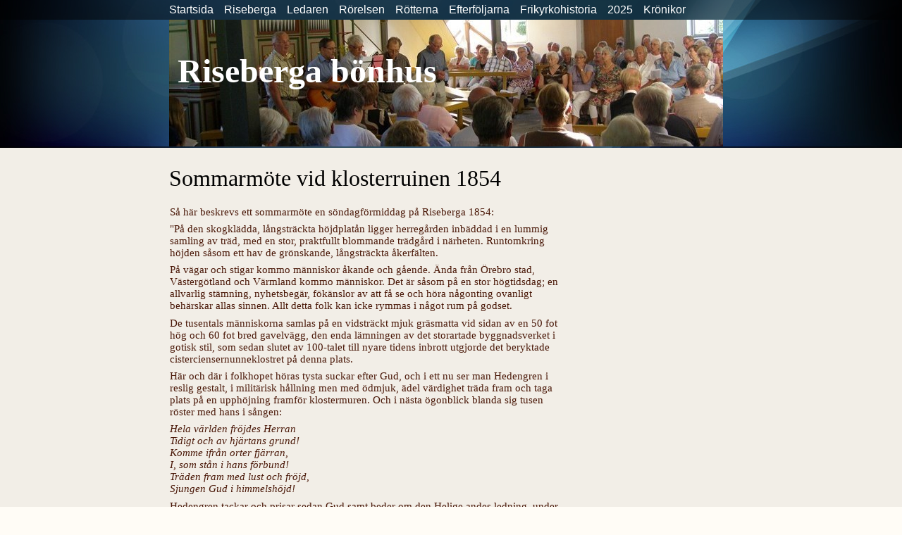

--- FILE ---
content_type: text/html; charset=UTF-8
request_url: http://www.riseberga.dinstudio.se/text1_22.html
body_size: 8813
content:

<!DOCTYPE html>
<html xmlns:fb="http://ogp.me/ns/fb#">
<head id="ctl00_head_">
<meta name="description" content="Så här beskrevs ett sommarmöte en söndagförmiddag på Riseberga 1854: "På den skogklädda, långsträckta höjdplatån ligger herregården inbäddad i en lumm..." />
<meta property="og:description" content="Så här beskrevs ett sommarmöte en söndagförmiddag på Riseberga 1854: "På den skogklädda, långsträckta höjdplatån ligger herregården inbäddad i en lumm..." />
<meta property="og:image" content="http://riseberga.dinstudio.se/resources/functions/images/dinstudio-logo.gif" />
<meta property="og:title" content="Sommarmöte 1854 - Min hemsida" />
<meta property="og:site_name" content="Min hemsida" />
<meta property="og:url" content="http://riseberga.dinstudio.se/text1_22.html" />
<link rel="canonical" href="http://riseberga.dinstudio.se/text1_22.html" />
<link id="ctl00_functionCss_" rel="stylesheet" href="/resources/4.4/functions/global.css" type="text/css" media="all"></link>
<link id="ctl00_templateCss_" rel="stylesheet" href="/resources/4.4/templates/abstract/style.css" type="text/css" media="all"></link>
<link id="ctl00_contentCss_" rel="stylesheet" href="/resources/4.4/templates/abstract/content.css" type="text/css" media="all"></link>
<link id="ctl00_themeCss_" rel="stylesheet" href="/resources/4.4/templates/abstract/blue/style.css" type="text/css" media="all"></link>


<link id="ctl00_customContentCss_" rel="stylesheet" href="custom-content.css?t=" type="text/css" media="all"></link>
<link id="ctl00_customStyleCss_" rel="stylesheet" href="custom-style.css?t=638267901667518302" type="text/css" media="all"></link>
<title>
	Sommarmöte 1854 - Min hemsida
</title><meta http-equiv="Content-Type" content="text/html; charset=utf-8" /><meta name="viewport" content="width=device-width, initial-scale=1" />
<script type="text/javascript" src="/resources/4.3/scripts/jquery-1.8.3.min.js"></script>
<script type="text/javascript" src="/resources/4.3/scripts/jquery-ui-1.9.2/js/jquery-ui-1.9.2.custom.min.js"></script>
<script type="text/javascript" src="/resources/4.3/scripts/jquery-ui-1.9.2/js/jquery-ui-i18n.js"></script>
<script type="text/javascript" src="/resources/4.3/scripts/jquery.tools-1.2.7.min.js"></script>
<script type="text/javascript" src="/resources/4.3/scripts/jquery.hoverIntent.js"></script>
<script type="text/javascript" src="/resources/4.3/scripts/gallery/jquery.easing.1.3.js"></script>
<script type="text/javascript" src="/resources/4.3/scripts/gallery/jquery.ds.animate.clip-1.0.js"></script>
<script type="text/javascript" src="/resources/4.3/scripts/gallery/jquery.ds.imageview-1.4.js"></script>
<script type="text/javascript" src="/resources/4.3/scripts/gallery/jquery.ds.transition-1.0.1.js"></script>
<script type="text/javascript" src="/resources/4.3/scripts/gallery/jquery.ds.fixiebackground-1.0.js"></script>
<script type="text/javascript" src="/resources/4.3/scripts/superfish.min.js"></script>
<script type="text/javascript" src="/resources/4.3/scripts/light-gallery/js/lightGallery.min.js"></script>
<link type="text/css" rel="stylesheet" href="/resources/4.3/scripts/light-gallery/css/lightGallery.css" media="all" />
<script type="text/javascript" src="/resources/4.3/scripts/light-slider/js/lightslider.min.js"></script>
<link type="text/css" rel="stylesheet" href="/resources/4.3/scripts/light-slider/css/lightslider.min.css" media="all" />

<!--[if lte IE 6]>
<script type="text/javascript" src="/resources/scripts/selectivizr-min.js"></script>
<script type="text/javascript" src="/resources/scripts/fixie6/jquery.ifixpng2-3.1.2.js"></script>
<script type="text/javascript">
$(function(){
    $.ifixpng('/resources/scripts/fixie6/blank.gif');
    $('img[src$=.png]').ifixpng();
});
</script>
<![endif]-->

</head>
<body class="  function-text1  p22">
    <div id="fb-root"></div>
    <form name="aspnetForm" method="post" action="#" id="aspnetForm">
<div>
<input type="hidden" name="__VIEWSTATE" id="__VIEWSTATE" value="iuknRKKVR3YFHYjDx5ZmDJskO6XccOYzwBunUOXhbzf3dbtyaX8/X20TyiTppvvB8h7Ip4mQDPvldy7SCop6R6DoxPjdvcqFz6ZYRjBfV5Li6EVgI5iMRMC/bulXXdkhHlbOctolKCsFP+mn613xLVSKBeSZ2uqEPM+Q0McMhje24nCo1mp13zWDVczVGpOiMQTTIh+EYThohFiAIZ2Izi3kSDjgtaKKG7x+wmmRnbaqPUnGvcdKkb0sr/yOuhKbjq5ZIK+ixQMigMZJtYXgbgNfjVq/G+QIBkRihrp0QxyLhTH9" />
</div>


<script src="/resources/scripts/counter-1.1.js" type="text/javascript"></script>
    
    
    
    
    
    

	<div class="PageHeader">
		<div class="MenuContainer">
            <div class="MobileMenuContainer">
                <label for="show-menu" class="show-menu">Min hemsida</label>
                <input type="checkbox" class="show-menu-check" id="show-menu" role="button">
                <div id="ctl00_PageMenu" class="Navigator">
	<div class="Padding">
		<script type="text/javascript">
				
                //<![CDATA[
                $(function() {
                    $("ul.DropMenu li" || "ul.TemplateMenu li").mouseover(function() {
                        $(this).addClass("sfhover");
                    }).mouseout(function() {
                        $(this).removeClass("sfhover");
                    });

                    var current;
                    var r = new RegExp("^(?:(http(s?))\:\/\/[^/?#]+)(\/[^\r\n]*)");
                    if (r.exec(location.href))
                        current = RegExp.$3;
                    if (current == "/" || current.indexOf("index.html") > -1)
                        $("ul.DropMenu a:first, ul.TemplateMenu a:first").parent().addClass("active").siblings().removeClass("active");
                    else
                        $("ul.DropMenu a[href='" + current + "'], ul.TemplateMenu a[href='" + current + "']").parent().addClass("active").siblings().removeClass("active");
                });
                //]]>

		</script>
		<ul id="ctl00_MainMenu" class="DropMenu">
			<li><a href="/news_1.html" class="toplevel expandable">Startsida</a><ul>
				<li><a href="/empty_298.html">Register</a></li>
				<li><a href="/gallery_37.html" class="parent expandable">Referat</a><ul>
					<li><a href="/gallery_39.html">Referat 2011</a></li>
					<li><a href="/gallery_87.html">Referat 2012</a></li>
					<li><a href="/gallery_193.html">Referat 2013</a></li>
					<li><a href="/gallery_222.html">Referat 2014</a></li>
					<li><a href="/gallery_278.html">Referat 2015</a></li>
					<li><a href="/empty_307.html">Referat 2016</a></li>
					<li><a href="/page_395.html">Referat 2018</a></li>
					<li><a href="/page_455.html">Referat 2019</a></li>
					<li><a href="/page_548.html">Referat 2022</a></li>

				</ul></li>
				<li><a href="/page_459.html">Årsberättelse 2018-2019 </a></li>
				<li><a href="/text1_6.html">Styrelsen</a></li>
				<li><a href="/gallery_70.html">Kommittén</a></li>
				<li><a href="/empty_33.html">Stadgar</a></li>
				<li><a href="/text1_14.html">Hitta hit</a></li>
				<li><a href="/guest_5.html">Gästbok</a></li>
				<li><a href="/empty_15.html">Länkar</a></li>
				<li><a href="/empty_13.html">Litteratur</a></li>
				<li><a href="/filearea_260.html">Informationsmaterial</a></li>
				<li><a href="/contact_323.html">Till salu</a></li>
				<li><a href="/gallery_71.html">Hedengrenspelet</a></li>

			</ul></li>
			<li><a href="/text1_291.html" class="toplevel expandable">Riseberga</a><ul>
				<li><a href="/text1_166.html">Bönhuset</a></li>
				<li><a href="/page_578.html">Invigning</a></li>
				<li><a href="/page_577.html">Rosenius</a></li>
				<li><a href="/text1_54.html">Bönhuset 1855-2012</a></li>
				<li><a href="/gallery_9.html">Bönhuset i bilder</a></li>
				<li><a href="/empty_225.html">Filmer från bönhuset</a></li>
				<li><a href="/gallery_90.html">Höstvandring</a></li>
				<li><a href="/gallery_93.html">Vintervandring</a></li>
				<li><a href="/gallery_94.html">Vårvandring</a></li>
				<li><a href="/gallery_95.html">Sommarvandring</a></li>

			</ul></li>
			<li><a href="/text1_8.html" class="toplevel expandable">Ledaren</a><ul>
				<li><a href="/gallery_62.html">Barndomen</a></li>
				<li><a href="/gallery_66.html" class="parent expandable">Skolåren</a><ul>
					<li><a href="/text1_59.html">Brev 1827</a></li>
					<li><a href="/gallery_108.html">Betyg 1827</a></li>
					<li><a href="/gallery_109.html">Student-ed 1830</a></li>

				</ul></li>
				<li><a href="/gallery_67.html" class="parent expandable">Officeren</a><ul>
					<li><a href="/empty_312.html">Betyg från artilleriet</a></li>

				</ul></li>
				<li><a href="/gallery_60.html" class="parent expandable">Utlandsresenäreen</a><ul>
					<li><a href="/gallery_161.html">Jenny Lind</a></li>
					<li><a href="/page_396.html">Först på Mont Blanc</a></li>

				</ul></li>
				<li><a href="/gallery_65.html" class="parent expandable">Politiker</a><ul>
					<li><a href="/gallery_48.html">Riksdagsmannen</a></li>
					<li><a href="/page_329.html">Tidningsklipp 1866</a></li>
					<li><a href="/gallery_301.html">Tvåkammarriksdagen</a></li>
					<li><a href="/gallery_302.html">Kommunalpolitiker</a></li>

				</ul></li>
				<li><a href="/gallery_61.html" class="parent expandable">Jordbrukare</a><ul>
					<li><a href="/gallery_77.html">Kuskens minnesbok</a></li>
					<li><a href="/gallery_277.html">Lantbruksskolan</a></li>
					<li><a href="/page_316.html">Osttillverkning</a></li>
					<li><a href="/page_334.html">Bagarstugan</a></li>
					<li><a href="/page_333.html">Intressanta fynd</a></li>
					<li><a href="/page_520.html">Uppsats av OGH</a></li>

				</ul></li>
				<li><a href="/gallery_73.html" class="parent expandable">Omvändelsen</a><ul>
					<li><a href="/page_327.html">Linas brev om barnen</a></li>
					<li><a href="/page_462.html">Avbruten semester</a></li>
					<li><a href="/page_317.html">Husandakter</a></li>
					<li><a href="/page_519.html">Återfunnet piano</a></li>

				</ul></li>
				<li><a href="/gallery_76.html" class="parent expandable">Predikanten</a><ul>
					<li><a href="/gallery_88.html">Grannarnas reaktioner</a></li>
					<li><a href="/empty_96.html">Vännernas reaktioner</a></li>
					<li><a href="/empty_313.html">Tidningarnas reaktioner</a></li>
					<li><a href="/gallery_81.html">Åtalad</a></li>

				</ul></li>
				<li><a href="/gallery_106.html" class="parent expandable">Erfarenheter</a><ul>
					<li><a href="/page_335.html">Kyrkboken avslöjar kunskapen</a></li>
					<li><a href="/page_554.html">Gläns över sjö och strand</a></li>

				</ul></li>
				<li><a href="/gallery_107.html">Familjelivet</a></li>
				<li><a href="/gallery_121.html" class="parent expandable">Hustru Carolina</a><ul>
					<li><a href="/page_398.html">Linas antavla</a></li>
					<li><a href="/text1_275.html">Linas receptsamling</a></li>
					<li><a href="/text1_254.html">Risebergatårta</a></li>
					<li><a href="/text1_253.html">Vaniljglass</a></li>
					<li><a href="/text1_255.html">Sur sauce</a></li>
					<li><a href="/text1_279.html">Bakverk i bakbok</a></li>

				</ul></li>
				<li><a href="/gallery_69.html" class="parent expandable">Död & eftermäle</a><ul>
					<li><a href="/page_328.html">Brevet till Wadström</a></li>
					<li><a href="/text1_199.html">Wadströms omdömen</a></li>
					<li><a href="/gallery_120.html">Personligheten</a></li>
					<li><a href="/page_555.html">Minnen om Olof Gabriel</a></li>
					<li><a href="/gallery_283.html">Bouppteckningen</a></li>
					<li><a href="/gallery_282.html">Bostaden</a></li>
					<li><a href="/gallery_284.html">Lantbruket</a></li>
					<li><a href="/gallery_285.html">Övrigt </a></li>

				</ul></li>
				<li><a href="/gallery_44.html" class="parent expandable">Ättlingar</a><ul>
					<li><a href="/text1_177.html">David Hedengrens memoarer</a></li>
					<li><a href="/text1_129.html">Familjetavla till salu</a></li>

				</ul></li>
				<li><a href="/gallery_75.html" class="parent expandable">Förfäder</a><ul>
					<li><a href="/text1_128.html">Antavla till salu</a></li>
					<li><a href="/gallery_110.html">Idel kungliga anor</a></li>
					<li><a href="/text1_125.html">Italiensk förfader </a></li>

				</ul></li>
				<li><a href="/gallery_80.html" class="parent expandable">Släktingar</a><ul>
					<li><a href="/text1_127.html">Folkskolans grundare</a></li>

				</ul></li>

			</ul></li>
			<li><a href="/text1_10.html" class="toplevel expandable">Rörelsen</a><ul>
				<li><a href="/text1_185.html" class="parent expandable">Väckelse</a><ul>
					<li><a href="/page_535.html">Väckelsen var nödvändig</a></li>
					<li><a href="/text1_220.html">Lagen som hindrade</a></li>
					<li><a href="/page_330.html">Samtida berättar</a></li>
					<li><a href="/text1_186.html">Bönemöten</a></li>
					<li><a href="/text1_218.html">Två makars beslut</a></li>

				</ul></li>
				<li><a href="/page_605.html">Bön</a></li>
				<li><a href="/text1_151.html" class="parent expandable">Gudstjänster</a><ul>
					<li><a href="/text1_22.html">Sommarmöte 1854</a></li>
					<li><a href="/page_503.html">Oscar Ahnfelt</a></li>

				</ul></li>
				<li><a href="/text1_201.html" class="parent expandable">Sång & musik</a><ul>
					<li><a href="/page_547.html">Blott en dag</a></li>
					<li><a href="/gallery_294.html">Orgeln i bönhuset</a></li>
					<li><a href="/gallery_347.html">Psalmodikon</a></li>

				</ul></li>
				<li><a href="/text1_202.html" class="parent expandable">Förkunnelsen</a><ul>
					<li><a href="/text1_203.html">Guds nåd till frälsning</a></li>
					<li><a href="/text1_206.html">Personlig omvändelse</a></li>
					<li><a href="/text1_212.html">Tro och bekännelse</a></li>
					<li><a href="/text1_297.html">Yttersta tiden</a></li>

				</ul></li>
				<li><a href="/text2_204.html" class="parent expandable">Predikanterna</a><ul>
					<li><a href="/text1_182.html">Olof Gabriel Hedengren</a></li>
					<li><a href="/gallery_180.html">Gustav Wilhelm Müntzing</a></li>
					<li><a href="/page_460.html">August Carlesson</a></li>
					<li><a href="/page_497.html">Axel Per Falk</a></li>
					<li><a href="/page_534.html">Jul hos Falk</a></li>
					<li><a href="/page_516.html">Petrus Magnus Elmblad</a></li>

				</ul></li>
				<li><a href="/text1_215.html" class="parent expandable">Nattvardsföreningen</a><ul>
					<li><a href="/page_464.html">Alla var välkomna</a></li>
					<li><a href="/text1_217.html">Fattiga gick till nattvarden</a></li>
					<li><a href="/empty_226.html">Medlemmarna</a></li>
					<li><a href="/page_411.html">Ättlingar till Nr 116</a></li>
					<li><a href="/page_463.html">Baptist mildrade Hedengren</a></li>

				</ul></li>
				<li><a href="/gallery_154.html">Två dop</a></li>
				<li><a href="/text1_200.html" class="parent expandable">Söndagsskola</a><ul>
					<li><a href="/text1_205.html">Minnen från söndagsskolan</a></li>

				</ul></li>
				<li><a href="/gallery_47.html" class="parent expandable">Kolportörsverksamhet</a><ul>
					<li><a href="/page_526.html">Väckelsens vägröjare</a></li>
					<li><a href="/page_533.html">Kolportörskolan i Grythyttan</a></li>
					<li><a href="/text1_263.html">Kolportörens bön</a></li>
					<li><a href="/gallery_119.html">Abraham Rehnberg</a></li>
					<li><a href="/empty_100.html">Carl Otto Engström</a></li>
					<li><a href="/empty_101.html">Carl Sigfrid Hedström</a></li>
					<li><a href="/gallery_102.html">Carl Johan Nyvall</a></li>
					<li><a href="/gallery_103.html">Erik Olsson</a></li>
					<li><a href="/page_626.html">Johannes på Mon</a></li>

				</ul></li>
				<li><a href="/text1_157.html" class="parent expandable">Efter 1870</a><ul>
					<li><a href="/page_345.html">Ulla Edstam berättar</a></li>
					<li><a href="/page_413.html">De sista protokollen</a></li>

				</ul></li>

			</ul></li>
			<li><a href="/text1_130.html" class="toplevel expandable">Rötterna</a><ul>
				<li><a href="/text1_11.html" class="parent expandable">Jesus Kristus</a><ul>
					<li><a href="/text1_250.html">Kort om Bibelns böcker</a></li>
					<li><a href="/text1_249.html">Jesu undervisning</a></li>
					<li><a href="/gallery_248.html">Känt folk om Bibeln</a></li>
					<li><a href="/page_499.html">I Hedengrens anda</a></li>
					<li><a href="/text1_251.html">Tankvärt av Hedengren</a></li>

				</ul></li>
				<li><a href="/gallery_142.html" class="parent expandable">Lutherdom</a><ul>
					<li><a href="/text1_162.html">Martin Luther</a></li>
					<li><a href="/text1_163.html">Anders Nohrborg</a></li>

				</ul></li>
				<li><a href="/gallery_143.html" class="parent expandable">Pietismen</a><ul>
					<li><a href="/text1_164.html">Johann Arndt</a></li>

				</ul></li>
				<li><a href="/gallery_144.html" class="parent expandable">Herrnhutismen</a><ul>
					<li><a href="/text1_165.html">Anders Carl Rutström</a></li>

				</ul></li>
				<li><a href="/gallery_172.html" class="parent expandable">Traktatsällskapen</a><ul>
					<li><a href="/text1_173.html">Leijonmark</a></li>

				</ul></li>
				<li><a href="/gallery_148.html">Metodismen</a></li>
				<li><a href="/gallery_147.html" class="parent expandable">Nyevangelism</a><ul>
					<li><a href="/text1_299.html">Carl Olof Rosenius</a></li>
					<li><a href="/page_593.html">Pietisten</a></li>

				</ul></li>
				<li><a href="/gallery_145.html" class="parent expandable">Roparrrörelsen</a><ul>
					<li><a href="/text1_305.html">August Carlesson</a></li>
					<li><a href="/text1_306.html">Förföljelsen mot roparna</a></li>
					<li><a href="/page_465.html">Film om roparna</a></li>

				</ul></li>
				<li><a href="/gallery_146.html">Skotska frikyrkorörelsen</a></li>
				<li><a href="/gallery_150.html" class="parent expandable">Samhällsföränringar</a><ul>
					<li><a href="/text1_207.html">Sockenbandets upplösande</a></li>

				</ul></li>

			</ul></li>
			<li><a href="/text1_141.html" class="toplevel expandable">Efterföljarna</a><ul>
				<li><a href="/page_518.html">Askersund</a></li>
				<li><a href="/gallery_123.html">Brännebacken</a></li>
				<li><a href="/page_551.html">Byrsta</a></li>
				<li><a href="/gallery_169.html">Degerfors</a></li>
				<li><a href="/page_321.html">Gräve </a></li>
				<li><a href="/gallery_174.html">Karlskoga</a></li>
				<li><a href="/gallery_168.html">Kumla</a></li>
				<li><a href="/gallery_113.html">Lanna</a></li>
				<li><a href="/page_511.html">Mullhyttan</a></li>
				<li><a href="/gallery_296.html">Nora</a></li>
				<li><a href="/gallery_116.html">Stenkulla</a></li>
				<li><a href="/page_320.html">Södra Folkavi</a></li>
				<li><a href="/gallery_112.html">Tomta</a></li>
				<li><a href="/gallery_68.html" class="parent expandable">EFS</a><ul>
					<li><a href="/text1_175.html">Carl Olof Rosenius</a></li>
					<li><a href="/text1_183.html">Nyårsbetraktelse</a></li>
					<li><a href="/page_448.html">Med Gud och hans vänskap</a></li>

				</ul></li>
				<li><a href="/gallery_158.html">SMF</a></li>
				<li><a href="/gallery_159.html" class="parent expandable">HF</a><ul>
					<li><a href="/page_397.html">Emil Gustafsson</a></li>

				</ul></li>

			</ul></li>
			<li><a href="/page_325.html" class="toplevel expandable">Frikyrkohistoria</a><ul>
				<li><a href="/page_597.html" class="parent expandable">Evangeliska Fosterlandsstiftelsem</a><ul>
					<li><a href="/page_475.html">Lina Sandell Berg</a></li>

				</ul></li>
				<li><a href="/page_592.html" class="parent expandable">Frälsningsarmén</a><ul>
					<li><a href="/page_458.html">Anna-Lisa Öst</a></li>
					<li><a href="/page_362.html">Hanna Ouchterlony</a></li>

				</ul></li>
				<li><a href="/page_602.html" class="parent expandable">Svenska Missionsförbundet</a><ul>
					<li><a href="/page_361.html">Frank Mangs</a></li>
					<li><a href="/page_390.html">Paul Peter Waldenström</a></li>

				</ul></li>
				<li><a href="/page_326.html">Frans Michael Franzén</a></li>
				<li><a href="/page_432.html">Fredrik Fransson</a></li>
				<li><a href="/page_430.html">Fredrik Olaus Nilsson</a></li>
				<li><a href="/page_429.html">Helge Åkesson</a></li>
				<li><a href="/page_355.html">Lewi Pethrus</a></li>
				<li><a href="/page_346.html">Lydia Lithell</a></li>
				<li><a href="/page_372.html">Nelly Hall</a></li>

			</ul></li>
			<li><a href="/news_466.html" class="toplevel expandable">2025</a><ul>
				<li><a href="/page_629.html" class="parent expandable">Krönikor</a><ul>
					<li><a href="/page_630.html">November 2025</a></li>

				</ul></li>

			</ul></li>
			<li><a href="/page_627.html" class="toplevel">Krönikor</a></li>

		</ul>
	</div><div class="ClearBoth">

	</div>
</div>
    		</div>
		</div>
		<div class="LogoContainer">
			<div id="ctl00_PageLogo">
	<a href="/news_1.html"><img src="files/800x180/Sommarmte_2013_anpassad.jpg" title="Min hemsida" alt="Min hemsida" /></a>
</div>
			<div id="ctl00_PageTitle" class="HeadlineContainer">
	<h1><span style="font-family: 'andale mono', times; font-size: 36pt; color: #ffffff;"><strong>&nbsp;Riseberga b&ouml;nhus</strong></span></h1>
</div>
		</div>
	</div>

	<div class="ContentContainer">

		<div class="Content">

    
    
    
    
    <div class="TextLayout1">
        <div class="HeadlineTextContainer">
            

<script type="text/javascript">
//<![CDATA[
    function disableButton(e) {
        if ($.browser.msie) e.returnValue = false;
        else e.preventDefault();
        return true;
    }
//]]>
</script>


        
        <div id="ctl00_contentPlaceHolder__B0_readPanel_">
	
            <div class="ParagraphContainer">
                <div class="ParagraphContainerTop">
                </div>
                <h1><span style="color: #000000; font-size: 24pt;">Sommarm&ouml;te vid klosterruinen 1854</span></h1>
                <div class="ParagraphContainerBottom">
                </div>
            </div>
        
</div>
    

<script type="text/javascript">
    //<![CDATA[

    $(function () {
        $("#ctl00_contentPlaceHolder__B0_saveButton_").click(function (evt) {
            var pattern = /src="data\:/i;
            var ed = tinyMCE.activeEditor;
            var content = ed.getContent(content);
            if (pattern.test(content)) {
                evt.preventDefault();
                var dlg = new Dialog(
                    "ctl00_contentPlaceHolder__B0",
                    "null",
                    {
                        title: "Stopp",
                        text: "En eller flera av de uppladdade bilderna har en felaktig url. Förmodligen p.g.a. att du drog och släppte bilden från din dator. Vänligen ta bort de felaktiga bilderna och ladda upp dem istället via knappen Infoga Bild.",
                        buttonOkText: "OK",
                        buttonOkTooltip: "Klicka här för att bekräfta",
                        buttonYesText: "Ja",
                        buttonYesTooltip: "Klicka här för att verkställa",
                        buttonNoText: "Nej",
                        buttonNoTooltip: "Klicka här för att inte verkställa"
                    },
                    "AlertPanel",
                    "null",
                    "null",
                    "/resources/edit/mask.html"
                    );
                dlg.showMessage();
            }
        });
    });

    //]]>
</script>
        </div>
        <table class="FunctionTable">
            <tr>
                <td class="LeftColumn">
                    <div class="BodyTextContainer">
                        <div class="BodyTextContainerTop"></div>
                        

<script type="text/javascript">
//<![CDATA[
    function disableButton(e) {
        if ($.browser.msie) e.returnValue = false;
        else e.preventDefault();
        return true;
    }
//]]>
</script>


        
        <div id="ctl00_contentPlaceHolder__B1_readPanel_">
	
            <div class="ParagraphContainer">
                <div class="ParagraphContainerTop">
                </div>
                <p>S&aring; h&auml;r beskrevs ett sommarm&ouml;te en s&ouml;ndagf&ouml;rmiddag p&aring; Riseberga 1854:</p>
<p>"P&aring; den skogkl&auml;dda, l&aring;ngstr&auml;ckta h&ouml;jdplat&aring;n ligger herreg&aring;rden inb&auml;ddad i en lummig samling av tr&auml;d, med en stor, praktfullt blommande tr&auml;dg&aring;rd i n&auml;rheten. Runtomkring h&ouml;jden s&aring;som ett hav de gr&ouml;nskande, l&aring;ngstr&auml;ckta &aring;kerf&auml;lten.</p>
<p>P&aring; v&auml;gar och stigar kommo m&auml;nniskor &aring;kande och g&aring;ende. &Auml;nda fr&aring;n &Ouml;rebro stad, V&auml;sterg&ouml;tland och V&auml;rmland kommo m&auml;nniskor. Det &auml;r s&aring;som p&aring; en stor h&ouml;gtidsdag; en allvarlig st&auml;mning, nyhetsbeg&auml;r, f&ouml;k&auml;nslor av att f&aring; se och h&ouml;ra n&aring;gonting ovanligt beh&auml;rskar allas sinnen. Allt detta folk kan icke rymmas i n&aring;got rum p&aring; godset.</p>
<p>De tusentals m&auml;nniskorna samlas p&aring; en vidstr&auml;ckt mjuk gr&auml;smatta vid sidan av en 50 fot h&ouml;g och 60 fot bred gavelv&auml;gg, den enda l&auml;mningen av det storartade byggnadsverket i gotisk stil, som sedan slutet av 100-talet till nyare tidens inbrott utgjorde det beryktade cisterciensernunneklostret p&aring; denna plats.</p>
<p>H&auml;r och d&auml;r i folkhopet h&ouml;ras tysta suckar efter Gud, och i ett nu ser man Hedengren i reslig gestalt, i milit&auml;risk h&aring;llning men med &ouml;dmjuk, &auml;del v&auml;rdighet tr&auml;da fram och taga plats p&aring; en upph&ouml;jning framf&ouml;r klostermuren. Och i n&auml;sta &ouml;gonblick blanda sig tusen r&ouml;ster med hans i s&aring;ngen:</p>
<p><em>Hela v&auml;rlden fr&ouml;jdes Herran</em><br /><em>Tidigt och av hj&auml;rtans grund!</em><br /><em>Komme ifr&aring;n orter fj&auml;rran,</em><br /><em>I, som st&aring;n i hans f&ouml;rbund!</em><br /><em>Tr&auml;den fram med lust och fr&ouml;jd,</em><br /><em>Sjungen Gud i himmelsh&ouml;jd!</em></p>
<p>Hedengren tackar och prisar sedan Gud samt beder om den Helige andes ledning, under det folket h&ouml;gljutt inst&auml;mmer, varefter han l&auml;ser evangeliet; "I den tiden svarade Jesus och sade: Jag prisar dig, Fader, himmelens och jordens Herre, att du har dolt detta f&ouml;r visa och kloka och uppenbarat det f&ouml;r de enfaldiga" etc (Matt 11:25-30)</p>
<p>- Det &auml;r, s&auml;ger predikanten, &ouml;ver 600 &aring;r, sedan p&aring; denna plats Kristi namn f&ouml;rsta g&aring;ngen f&ouml;rkunnades. Utan tvivel klappade d&aring; m&aring;nga hj&auml;rtan h&auml;r varmt och innerligt f&ouml;r Guds son, men romersk villfarelse och syndens makt sl&auml;ckte den heliga elden p&aring; Herrens altare.</p>
<p>- S&aring; inbr&ouml;t emellertid genom Guds barmh&auml;rtighet reformationens h&auml;rliga tid, och Guds kraft gavs &aring;t v&aring;rt folk s&aring;som f&ouml;r f&ouml;rsta g&aring;ngen. M&auml;nsklig tr&ouml;ghet och kyrklig lagtr&auml;ldom f&ouml;renade dock sina krafter ochj bortskymde under l&aring;nga tider evangelii h&auml;rliga ljus f&ouml;r v&aring;rt folk.</p>
<p>- Men Gud t&auml;nkte &aring;nyo p&aring; oss i barmh&auml;rtighet, och s&aring; bjuder sig nu Kristus genom evangelium &aring;t oss alla. O, m&aring; d&aring; envar av eder mottaga honom! I ingen annan &auml;r fr&auml;lsningen, men i honom finner du den. Gud har s&aring; sagt. Dina svidande samvetss&aring;r, din l&auml;ngtan efter frid, Guds andes maning - allt minner dig p&aring;, att du beh&ouml;ver fr&auml;lsning.</p>
<p>- Kom till Jesus, och vore &auml;n dina synder blodr&ouml;da, s&aring; utpl&aring;nas de&nbsp; fullst&auml;ndigt i hans blod. I honom r&auml;ttf&auml;rdigg&ouml;r Gud syndare av n&aring;d, och deras synder tillr&auml;knas dem sedasn aldrig mer. Men de f&aring; frid, med Gud genom v&aring;r Herre Jesus Kristus, vilken &auml;r d&ouml;d f&ouml;r v&aring;ra synder och uppst&aring;nden till v&aring;r r&auml;ttf&auml;rdighet.</p>
<p>----</p>
<p>Med s&aring;dana och liknande ord betygade&nbsp;Hedengren innerligt och bevekande f&ouml;r den stora folkskskaran Guds vilja och r&aring;d med avseende p&aring; M&auml;nniskors fr&auml;lsning. S&aring; gjorde han s&ouml;ndag efter s&ouml;ndag en l&aring;ng tid, och m&aring;nga gingo fr&aring;n dessa f&auml;ltsammankomster, f&ouml;rvissade i sina hj&auml;rtan om syndernas f&ouml;rl&aring;telse och glada i Gud, sin Fr&auml;lsare. Och vad de mottagit av Gud bek&auml;nde de sedan &ouml;ppet och frimodigt i sin hembygd f&ouml;r anh&ouml;riga, grannar, arbetskamrater och v&auml;nner. Ordet v&auml;xte, bar frukt och spridde sig vida.</p>
<p>Ur <strong>Inre missionens historia</strong>, E. J. Ekman, H. Halls boktryckeri ABs f&ouml;rlag, J&ouml;nk&ouml;ping 1921, sid 431-434</p>
                <div class="ParagraphContainerBottom">
                </div>
            </div>
        
</div>
    

<script type="text/javascript">
    //<![CDATA[

    $(function () {
        $("#ctl00_contentPlaceHolder__B1_saveButton_").click(function (evt) {
            var pattern = /src="data\:/i;
            var ed = tinyMCE.activeEditor;
            var content = ed.getContent(content);
            if (pattern.test(content)) {
                evt.preventDefault();
                var dlg = new Dialog(
                    "ctl00_contentPlaceHolder__B1",
                    "null",
                    {
                        title: "Stopp",
                        text: "En eller flera av de uppladdade bilderna har en felaktig url. Förmodligen p.g.a. att du drog och släppte bilden från din dator. Vänligen ta bort de felaktiga bilderna och ladda upp dem istället via knappen Infoga Bild.",
                        buttonOkText: "OK",
                        buttonOkTooltip: "Klicka här för att bekräfta",
                        buttonYesText: "Ja",
                        buttonYesTooltip: "Klicka här för att verkställa",
                        buttonNoText: "Nej",
                        buttonNoTooltip: "Klicka här för att inte verkställa"
                    },
                    "AlertPanel",
                    "null",
                    "null",
                    "/resources/edit/mask.html"
                    );
                dlg.showMessage();
            }
        });
    });

    //]]>
</script>
                        <div class="BodyTextContainerBottom"></div>
                    </div>
                </td>
                <td class="RightColumn">
                    



                    

<script type="text/javascript">
//<![CDATA[
    function disableButton(e) {
        if ($.browser.msie) e.returnValue = false;
        else e.preventDefault();
        return true;
    }
//]]>
</script>


        
        
    

<script type="text/javascript">
    //<![CDATA[

    $(function () {
        $("#ctl00_contentPlaceHolder__B3_saveButton_").click(function (evt) {
            var pattern = /src="data\:/i;
            var ed = tinyMCE.activeEditor;
            var content = ed.getContent(content);
            if (pattern.test(content)) {
                evt.preventDefault();
                var dlg = new Dialog(
                    "ctl00_contentPlaceHolder__B3",
                    "null",
                    {
                        title: "Stopp",
                        text: "En eller flera av de uppladdade bilderna har en felaktig url. Förmodligen p.g.a. att du drog och släppte bilden från din dator. Vänligen ta bort de felaktiga bilderna och ladda upp dem istället via knappen Infoga Bild.",
                        buttonOkText: "OK",
                        buttonOkTooltip: "Klicka här för att bekräfta",
                        buttonYesText: "Ja",
                        buttonYesTooltip: "Klicka här för att verkställa",
                        buttonNoText: "Nej",
                        buttonNoTooltip: "Klicka här för att inte verkställa"
                    },
                    "AlertPanel",
                    "null",
                    "null",
                    "/resources/edit/mask.html"
                    );
                dlg.showMessage();
            }
        });
    });

    //]]>
</script>
                </td>
            </tr>
        </table>
    </div>

    

		    <div class="ClearBoth"></div>
	    </div>
	</div>

	<div class="PageFooterContainer">

		<div class="PageFooter">
            <div id="ctl00_PageCopyright" class="CopyrightText">
	<div>
		<p>Copyright &copy; 2010 Din Hemsida All rights reserved.</p>
	</div>
</div>
            <div id="ctl00_PageFooterLink" class="dinStudioLink">
	<a title="Skapa hemsida hos Din Studio" target="_blank" href="http://www.dinstudio.se">Din Studio hemsida</a>
</div>
		</div>

	</div>
    

    <div id="img-overlay" style="display: none; z-index: 10000; left: 50%; margin-left: -250px;"><img src="/resources/functions/images/empty-pixel.gif" alt=""/></div>
    <div class="notification-alert"></div>
    
<div>

	<input type="hidden" name="__VIEWSTATEGENERATOR" id="__VIEWSTATEGENERATOR" value="FF1A2815" />
</div>

<script type="text/javascript">
//<![CDATA[
window.onload=function(){include("http://cms.dinstudio.se/cms/dynamic/__counter?ID=8146378d-fdb7-4318-969f-7c7b28a394f3")}
//]]>
</script>
</form>

    

    <script type="text/javascript">
        //<![CDATA[

        
        $(function ($) {

            

            $.get("/resources/scripts/gallery/imagecontainer.html", function (data) {
                $("body").append(data).trigger("containerLoaded");
                $("a.ImageEnlargementLink").unbind("click").dsImageView({
                    overlay: $('#ds-overlay'),
                    container: $('#ds-container'),
                    playable: false
                });
            });

            
        });

        

        //]]>
    </script>
    <script type="text/javascript">
        // <![CDATA[

        /**
         * Fix for IE9 if console.log/debug is used
         */
        if (!window.console) window.console = {};
        if (!window.console.log) window.console.log = function () { };
        if (!window.console.debug) window.console.debug = function () { };

        jQuery(document).ready(function () {
            jQuery('.ResponsiveDesign ul.DropMenu').superfish({
                hoverClass: 'sfhover',
                delay: 1000,
                speed: 0,
                speedOut: 0,
                cssArrows: false
            });
        });
        // ]]>
    </script>
</body>
</html>


--- FILE ---
content_type: text/html; charset=UTF-8
request_url: http://www.riseberga.dinstudio.se/resources/scripts/gallery/imagecontainer.html
body_size: 454
content:
<div id="ds-overlay" class="PopupMask"></div>
<div id="ds-container" class="PopupContainer">
    <div class="PopupContainerTop"></div>
    <div class="PopupContainerMiddle">
        <div class="PopupImageClose"><a href="javascript://" id="ds-close" class="ds-close"></a></div>
        <div class="PopupImage">
            <div class="PopupImageBackground">
                <div><img id="ds-image" class="ds-image" src="/resources/functions/images/empty-pixel.gif" alt="" galleryimg="no" /></div>
            </div>
        </div>
        <table class="PopupControls">
            <tr>
                <td class="PopupSlideshow"><a href="javascript://" id="ds-play" class="ds-play" alt=""></a><a href="javascript://" id="ds-pause" class="disabled ds-pause" alt=""></a></td>
                <td>
                    <div class="PopupNavigation">
			<a href="javascript://" id="ds-previous" class="ds-previous"></a><span class="PopupPageNumbers"><span id="ds-image-number" class="ds-image-number"></span> / <span id="ds-total-number" class="ds-total-number"></span></span> <a href="javascript://" id="ds-next" class="ds-next"></a>
                    </div>
                </td>
                <td class="PopupFullscreen"></td>
            </tr>
        </table>
        <div class="PopupDescription" id="ds-description" class="ds-description"><p>&nbsp;</p></div>
    </div>
    <div class="PopupContainerBottom"></div>
</div>


--- FILE ---
content_type: text/html; charset=utf-8
request_url: http://cms.dinstudio.se/cms/dynamic/__counter?ID=8146378d-fdb7-4318-969f-7c7b28a394f3
body_size: 259
content:
var counterValue=102239;var include;
if(include){replaceAllText(document.body,/\[counter\]/g,counterValue)}


--- FILE ---
content_type: text/css
request_url: http://www.riseberga.dinstudio.se/resources/4.4/templates/abstract/style.css
body_size: 3968
content:

.PageHeader {
	min-width: 800px;
	min-height: 180px;
}
.PageHeader .LogoContainer {
	position: relative;
	width: 800px;
	height: 180px;
	padding-bottom: 2px;
	overflow: hidden;
	margin: 0 auto;
	z-index: 1;
}
.PageHeader .LogoContainer .HeadlineContainer {
	position: absolute;
	top: 0;
	left: 0;
	width: 800px;
	height: 180px;
	z-index: 2;
}
.PageHeader .LogoContainer .HeadlineContainer h1 {
	font-size: 34pt;
	color: white;
	margin: 0;
	padding: 1em 0;
}

.PageHeader .MenuContainer {
	background-color: black;
	background: url('images/bg-1px-transparent-50.png');
	_background: black;
}
.PageHeader .MenuContainer .Navigator {
	width: 800px;
	margin: 0 auto;
}

.ContentContainer {
	min-height: 400px;
	min-width: 800px;
	padding: 20px 0;
	background-color: #f2eee7;
}
.ContentContainer .Content {
	width: 800px;
	margin: 0 auto;
}

.PageFooterContainer {
	min-height: 40px;
	min-width: 800px;
	border-top: 2px solid #e5ddcf;
}
.PageFooterContainer .PageFooter {
	width: 800px;
	margin: 0 auto;
	padding: 10px 0;
}
.PageFooter .CopyrightText {float:left; margin-right: 100px; }
.PageFooter .CopyrightText a { }
.PageFooter .CopyrightText p { margin: 0; padding: 0; font-size: 10pt; }

.PageFooter .dinStudioLink { float: right; font-size: 10pt; text-align: right; }
.PageFooter .dinStudioLink a { }



/* Functions 
================================================== 
*/



.MainPageInlineContainer {
	float: left;
	margin-left: -5px;
}

.MainPageInlineContainer .ParagraphContainer {
	width: 200px;
	font-size: 10pt;
}

.MainPageInlineContainer .ImageContainer {
	width: 200px;
	padding: 5px 15px;
	margin-right: 5px;
	text-align: center;
	background: url('images/border-230-middle.gif') repeat-y;
}
.MainPageInlineContainer .ImageContainer .ImageContainerTop {
	width: 230px;
	height: 10px;
	margin-top: -5px;
	margin-left: -15px;
	margin-bottom: 5px;
	background: url('images/border-230-top.gif') no-repeat;
}
.MainPageInlineContainer .ParagraphContainer {
	width: 200px;
	padding: 5px 15px;
	margin-right: 5px;
	background: url('images/border-230-middle.gif') repeat-y;
	font-size: 10pt;
}
.MainPageInlineContainer .ParagraphContainer .ParagraphContainerBottom {
	width: 230px;
	height: 10px;
	margin-bottom: -5px;
	_margin-bottom: -12px;
	margin-left: -15px;
	margin-top: 5px;
	background: url('images/border-230-bottom.gif') no-repeat;
}

.MainPage {
}
.MainPage .NewsContainer {
	float: right;
	margin-left: 10px;
}
.MainPage .NewsHeader .ParagraphContainer {
	margin-left: 15px;
	width: 215px;
}
.MainPage .NewsItem .date { font-size: 10pt; display: block; font-style: italic; padding-bottom: 5px; }


.MainPage .NewsItem {
	text-align: left;
	font-size: 10pt;
	width: 200px;
	padding: 5px 0;
	margin-left: 10px;
}

.MainPage .NewsItem h2 { margin-bottom: 0px; padding-bottom: 5px; font-size: 14pt; font-weight: normal; }

.MainPage .NewsItemTop {
	width: 230px;
	height: 10px;
	background: url('images/border-230-top.gif') no-repeat bottom;
}
.MainPage .NewsItemMiddle {
	width: 200px;
	padding: 5px 15px;
	background: url('images/border-230-middle.gif') repeat-y;
}
.MainPage .NewsItemBottom {
	width: 230px;
	height: 10px;
	background: url('images/border-230-bottom.gif') no-repeat top;
}

.MainPage .BodyTextContainer {
	padding-top: 5px;
}


.EmptyPage {
}

.LayoutPage .layout-5 .col-1,
.LayoutPage .layout-6 .col-0 { width: 570px; }

.LayoutPage .layout-5 .col-0,
.LayoutPage .layout-6 .col-1 { width: 230px; }

/*
.LayoutPage .layout-5 .col-0 .image-part,
.LayoutPage .layout-6 .col-1 .image-part,

.LayoutPage .layout-5 .col-0 .type-smalltext,
.LayoutPage .layout-6 .col-1 .type-smalltext,
*/



.LayoutPage .layout-5 .col-0 .type-smalltext,
.LayoutPage .layout-6 .col-1 .type-smalltext,
.LayoutPage .layout-5 .col-0 .image-part,
.LayoutPage .layout-6 .col-1 .image-part {
	position: relative;
	width: 230px;
	padding: 5px 15px;
	background: url('images/border-230-middle.gif') repeat-y;
	margin-top: 10px;
	margin-bottom: 20px;
}
.LayoutPage .layout-5 .col-0 .type-smalltext .block-object, 
.LayoutPage .layout-6 .col-1 .type-smalltext .block-object, 
.LayoutPage .layout-5 .col-0 .image-part .block-object, 
.LayoutPage .layout-6 .col-1 .image-part .block-object { 
	width: 200px;
}

.LayoutPage .layout-5 .col-0 .type-smalltext::before,
.LayoutPage .layout-5 .col-0 .type-smalltext::after,
.LayoutPage .layout-6 .col-1 .type-smalltext::before,
.LayoutPage .layout-6 .col-1 .type-smalltext::after,
.LayoutPage .layout-5 .col-0 .image-part::before,
.LayoutPage .layout-5 .col-0 .image-part::after,
.LayoutPage .layout-6 .col-1 .image-part::before,
.LayoutPage .layout-6 .col-1 .image-part::after {
	position: absolute;
	content: " ";
	width: 230px;
	height: 10px;
	left: 0;
}
.LayoutPage .layout-5 .col-0 .type-smalltext::before,
.LayoutPage .layout-6 .col-1 .type-smalltext::before,
.LayoutPage .layout-5 .col-0 .image-part::before,
.LayoutPage .layout-6 .col-1 .image-part::before {
	top: -10px;
	background: url('images/border-230-top.gif') no-repeat;
}
.LayoutPage .layout-5 .col-0 .type-smalltext::after,
.LayoutPage .layout-6 .col-1 .type-smalltext::after,
.LayoutPage .layout-5 .col-0 .image-part::after,
.LayoutPage .layout-6 .col-1 .image-part::after {
	bottom: -10px;
	background: url('images/border-230-bottom.gif') no-repeat;
}



.TextLayout1 .FunctionTable {
	border-collapse: collapse;
	width: 100%;
}
.TextLayout1 .LeftColumn {
	vertical-align: top;
}
.TextLayout1 .RightColumn {
	width: 215px;
	vertical-align: top;
	padding-left: 15px;
}
.TextLayout1 .ImageContainer {
	width: 200px;
	padding: 5px 15px;
	text-align: center;
	background: url('images/border-230-middle.gif') repeat-y;
}
.TextLayout1 .ImageContainer .ImageContainerTop {
	width: 230px;
	height: 10px;
	margin-top: -5px;
	margin-left: -15px;
	margin-bottom: 5px;
	background: url('images/border-230-top.gif') no-repeat;
}

.TextLayout1 .RightColumn .ParagraphContainer {
	width: 200px;
	padding: 5px 15px;
	background: url('images/border-230-middle.gif') repeat-y;
	font-size: 10pt;
}
.TextLayout1 .RightColumn .ParagraphContainer .ParagraphContainerBottom {
	width: 230px;
	height: 10px;
	margin-bottom: -5px;
	_margin-bottom: -12px;
	margin-left: -15px;
	margin-top: 5px;
	background: url('images/border-230-bottom.gif') no-repeat;
}


.TextLayout2 .FunctionTable {
	border-collapse: collapse;
	width: 100%;
}
.TextLayout2 .LeftColumn {
	padding-right: 10px;
	vertical-align: top;
	width: 50%;
}
.TextLayout2 .RightColumn {
	padding-left: 10px;
	vertical-align: top;
	width: 50%;
}
.TextLayout2 .InlineImageContainer {
	float: left;
}
.TextLayout2 .InlineImageContainer .ImageContainer {
	margin-top: 2px;
	margin-right: 5px;
}
.TextLayout2 .InlineImageContainer .ParagraphContainer {
	width: 180px;
	font-size: 10pt;
}
.TextLayout2 .InlineImageContainer .ParagraphContainerTop { padding-top: 5px; }
.TextLayout2 .InlineImageContainer .ParagraphContainerBottom { padding-bottom: 5px; }

.GalleryDescription {
	margin: 0;
	padding: 0;
	text-align: center;
	color: #4a1808;
	background-color: #fffcf6;
}
.GalleryDescription #text {
	overflow-y: auto;
	overflow-x: hidden;
	height: 45px;
	text-align: center; 
}
.GalleryDescription img { margin: 0 auto 5px auto; }

.GalleryNavigator {
	margin: 10px auto;
	margin-bottom: 0;
	width: 130px;
	height: 35px;
}
.GalleryNavigator span.Previous {
	display: block; 
	float: left; 
	width: 40px;
	height: 35px;
}
.GalleryNavigator a.Previous {
	display: block; 
	float: left; 
	width: 40px;
	height: 35px;
	text-decoration: none;
}
.GalleryNavigator a.Previous:hover { text-decoration: none; }
.GalleryNavigator .PageNumber { 
	display: block; 
	float: left; 
	text-align: center; 
	font-size: 15px;
	font-weight: bold;
	margin: 0;
	width: 50px;
	height: 13px;
	padding-top: 6px;
}
.GalleryNavigator span.Next {
	display: block; 
	float: left; 
	width: 40px;
	height: 35px;
}
.GalleryNavigator a.Next { 
	display: block;
	float: left;
	width: 40px;
	height: 35px;
	text-decoration: none;
}
.GalleryNavigator a.Next:hover { text-decoration: none; }

.ImageGallery1 .FunctionTable {
	width: 600px;
	margin: 0 auto;
	margin-top: 20px;
}
.ImageGallery1 .FunctionTable table {
	width: 600px;
	border-collapse: collapse;
}
.ImageGallery1 .BodyTextContainer {
}
.ImageGallery1 .FunctionTable .ImageCell {
	width: 33%;
	vertical-align: top;
	padding: 0 15px;
	padding-bottom: 5px;
}
.ImageGallery1 .FunctionTable .ImageContainer {
	width: 120px;
	padding: 5px 15px;
	text-align: center;
	background: url('images/border-150-middle.gif') repeat-y;
}
.ImageGallery1 .FunctionTable .ImageContainer .ImageContainerTop {
	width: 150px;
	height: 10px;
	margin-top: -5px;
	margin-left: -15px;
	margin-bottom: 5px;
	background: url('images/border-150-top.gif') no-repeat;
}
.ImageGallery1 .FunctionTable .ParagraphContainer {
	width: 120px;
	padding: 5px 15px;
	background: url('images/border-150-middle.gif') repeat-y;
	font-size: 10pt;
}
.ImageGallery1 .FunctionTable .ParagraphContainer .ParagraphContainerBottom {
	width: 150px;
	height: 10px;
	margin-bottom: -5px;
	_margin-bottom: -12px;
	margin-left: -15px;
	margin-top: 5px;
	background: url('images/border-150-bottom.gif') no-repeat;
}

.ImageGallery2 .BodyTextContainer {
}
.ImageGallery2 .FunctionTable {
	width: 655px;
	margin: 0 auto;
	margin-top: 20px;
	border-collapse: collapse;
}
.ImageGallery2 .FunctionTable table {
	width: 655px;
	border-collapse: collapse;
}
.ImageGallery2 .FunctionTable .ImageCell {
	width: 150px;
	vertical-align: top;
}
.ImageGallery2 .FunctionTable .TextCell {
	width: 500px;
	vertical-align: top;
}
.ImageGallery2 .FunctionTable .ImageContainer {
	width: 120px;
	padding: 5px 15px;
	text-align: center;
	background: url('images/border-150-middle.gif') repeat-y;
}
.ImageGallery2 .FunctionTable .ImageContainer .ImageContainerTop {
	width: 150px;
	height: 10px;
	margin-top: -5px;
	margin-left: -15px;
	margin-bottom: 5px;
	background: url('images/border-150-top.gif') no-repeat;
}
.ImageGallery2 .FunctionTable .ImageContainer .ImageContainerBottom {
	width: 150px;
	height: 10px;
	margin-bottom: -5px;
	_margin-bottom: -12px;
	margin-left: -15px;
	margin-top: 5px;
	background: url('images/border-150-bottom.gif') no-repeat;
}
.ImageGallery2 .FunctionTable .ParagraphContainer {
	width: 470px;
	padding: 5px 15px;
	background: url('images/border-500-middle.gif') repeat-y;
	font-size: 10pt;
}
.ImageGallery2 .FunctionTable .ParagraphContainer .ParagraphContainerTop {
	width: 500px;
	height: 10px;
	margin-top: -5px;
	margin-left: -15px;
	margin-bottom: 5px;
	background: url('images/border-500-top.gif') no-repeat;
}
.ImageGallery2 .FunctionTable .ParagraphContainer .ParagraphContainerBottom {
	width: 500px;
	height: 10px;
	margin-bottom: -5px;
	_margin-bottom: -12px;
	margin-left: -15px;
	margin-top: 5px;
	background: url('images/border-500-bottom.gif') no-repeat;
}

.ImageGallery3 .BodyTextContainer {
}
.ImageGallery3 .FunctionTable {
	width: 585px;
	margin: 0 auto;
	margin-top: 20px;
	border-collapse: collapse;
}
.ImageGallery3 .FunctionTable table {
	width: 585px;
	border-collapse: collapse;
}
.ImageGallery3 .FunctionTable .ImageCell {
	width: 80px;
	vertical-align: top;
}
.ImageGallery3 .FunctionTable .TextCell {
	width: 500px;
	vertical-align: top;
}
.ImageGallery3 .FunctionTable .ImageContainer {
	width: 50px;
	padding: 5px 15px;
	text-align: center;
	background: url('images/border-80-middle.gif') repeat-y;
}
.ImageGallery3 .FunctionTable .ImageContainer .ImageContainerTop {
	width: 80px;
	height: 10px;
	margin-top: -5px;
	margin-left: -15px;
	margin-bottom: 5px;
	background: url('images/border-80-top.gif') no-repeat;
}
.ImageGallery3 .FunctionTable .ImageContainer .ImageContainerBottom {
	width: 80px;
	height: 10px;
	margin-bottom: -5px;
	_margin-bottom: -12px;
	margin-left: -15px;
	margin-top: 5px;
	background: url('images/border-80-bottom.gif') no-repeat;
}
.ImageGallery3 .FunctionTable .ParagraphContainer {
	width: 470px;
	padding: 5px 15px;
	background: url('images/border-500-middle.gif') repeat-y;
	font-size: 10pt;
}
.ImageGallery3 .FunctionTable .ParagraphContainer .ParagraphContainerTop {
	width: 500px;
	height: 10px;
	margin-top: -5px;
	margin-left: -15px;
	margin-bottom: 5px;
	background: url('images/border-500-top.gif') no-repeat;
}
.ImageGallery3 .FunctionTable .ParagraphContainer .ParagraphContainerBottom {
	width: 500px;
	height: 10px;
	margin-bottom: -5px;
	_margin-bottom: -12px;
	margin-left: -15px;
	margin-top: 5px;
	background: url('images/border-500-bottom.gif') no-repeat;
}


.Diary .FunctionTable {
	border-collapse: collapse;
	width: 100%;
}
.Diary .LeftColumn {
	width: 230px;
	vertical-align: top;
	padding-right: 10px;
	border-right: 1px solid #e5ddcf;
}
.Diary .LeftColumn .DiaryListItem {
}
.Diary .LeftColumn .DiaryListItem h2 {
	font-size: 12px;
	margin: 0;
	padding-bottom: 10px;
}
.Diary .DiaryList .GroupByDay li.FirstLevelItem,
.Diary .DiaryList .GroupByMonth ul.SecondLevel li,
.Diary .DiaryList .GroupByYear ul.ThirdLevel li {
	font-size: 12px;
	margin: 0;
	padding-bottom: 10px;
}
.Diary .LeftColumn .DiaryListItem a:hover {
	text-decoration: none;
}
.Diary .RightColumn {
	vertical-align: top;
	padding-left: 10px;
}
.Diary .RightColumn .DiaryDate h3 {
	margin: 0;
	margin-bottom: 10px;
	font-size: 12px;
	font-style: italic;
}

/*
New Diary Comment Form
========================================================================
*/

.Diary .DiaryCommentFunction {
	width: 550px;
}

.Diary .DiaryDateInput {
	font-family: arial, helvetica, sans-serif;
	margin: 0;
	margin-bottom: 10px;
	font-size: 12px;
	font-style: italic;
	font-weight: bold;
}
.Diary .DiaryCommentForm input.DiaryCommentSubmit { 
	border: 0;
	font-size: 11px;
	width: 140px;
	height: 32px;
	color: white;
	margin-right: -10px;
}
.Diary .DiaryCommentListContainer .CommentCountContainer h2 {
	border-top: 1px solid #e5ddcf;
	border-bottom: 1px solid #e5ddcf;
	color: #454545;
	margin-left: 5px;
}
.Diary .DiaryCommentListItemContainer {
	padding-bottom: 10px;
	margin-bottom: 10px;
	margin-top: 3px;
	padding-top: 3px;
	border-bottom: 1px solid #e5ddcf;
}

.Diary .DiaryCommentFormTable input {
	border: 1px solid #e5ddcf;
	background-color: #fffcf6;
}
.Diary .DiaryCommentFormTable textarea {
	border: 1px solid #e5ddcf;
	background-color: #fffcf6;
}
.Diary .DiaryCommentListItemContainerMiddle h2 {
	font-weight: bold;
}

.Diary .DiaryCommentListItemContainer h2 {
	padding: 0;
	padding-bottom: 5px;
	font-size: 12px;
}
.Diary .DiaryCommentListItemContainer {
	position: relative;
	background: url('images/border-550-middle.gif') repeat-y;
	width: 530px;
	border: 0;
	font-size: 10pt;
	padding: 10px;
	margin-bottom: 10px;
}
.Diary .DiaryCommentListItemContainer p {
	padding: 0;
	font-size: 11px;
}
.Diary .DiaryCommentListItemContainer .DiaryCommentListItemContainerTop {
	position: absolute;
	top: 0;
	left: 0;
	height: 10px;
	width: 550px;
	background: url('images/border-550-top.gif') no-repeat;
}
.Diary .DiaryCommentListItemContainer .DiaryCommentListItemContainerMiddle {
}
.Diary .DiaryCommentListItemContainer .DiaryCommentListItemContainerBottom {
	position: absolute;
	bottom: 0;
	left: 0;
	height: 10px;
	width: 550px;
	background: url('images/border-550-bottom.gif') no-repeat bottom;
}



/*
========================================================================
*/

.Guestbook .BodyTextContainer {
}
.Guestbook .FunctionTable {
	border-collapse: collapse;
	margin-top: 15px;
	width: 100%;
}
.Guestbook .GuestbookForm {
	vertical-align: top;
	width: 200px;
}
.Guestbook .GuestbookForm input.textname { width: 200px; margin-bottom: 10px; border: 1px solid #e5ddcf; background-color: #fffcf6; }
.Guestbook .GuestbookForm input.textemail { width: 200px; margin-bottom: 10px; border: 1px solid #e5ddcf; background-color: #fffcf6; }
.Guestbook .GuestbookForm textarea.textmessage { width: 200px; height: 130px; margin-bottom: 10px; border: 1px solid #e5ddcf; background-color: #fffcf6; }
.Guestbook .GuestbookForm input.GuestSubmit { 
	border: 0;
	font-size: 11px;
	width: 140px;
	height: 32px;
	color: white;
	margin-left: -5px;
}
.Guestbook .GuestbookList {
	vertical-align: top;
	padding-left: 15px;
	padding-top: 40px;
}

.Guestbook .GuestbookList h2 {
	padding: 0;
	padding-bottom: 5px;
	font-size: 12px;
}
.Guestbook .GuestbookList .GuestbookListItemContainer {
	position: relative;
	background: url('images/border-550-middle.gif') repeat-y;
	width: 530px;
	border: 0;
	font-size: 10pt;
	padding: 10px;
	margin-bottom: 10px;
}
.Guestbook .GuestbookFormContainer p {
	padding: 0;
	font-size: 11px;
}
.Guestbook .GuestbookList .GuestbookListItemContainerTop {
	position: absolute;
	top: 0;
	left: 0;
	height: 10px;
	width: 550px;
	background: url('images/border-550-top.gif') no-repeat;
}
.Guestbook .GuestbookList .GuestbookListItemContainerMiddle {
}
.Guestbook .GuestbookList .GuestbookListItemContainerBottom {
	position: absolute;
	bottom: 0;
	left: 0;
	height: 10px;
	width: 550px;
	background: url('images/border-550-bottom.gif') no-repeat bottom;
}


.FileArea .BodyTextContainer {
}
.FileArea .FunctionTable {
	width: 600px;
	margin: 0 auto;
	padding-bottom: 15px;
}

.FileArea .IconCell { width: 30px; text-align: right; vertical-align: top; }
.FileArea .TextCell { padding-left: 5px; vertical-align: middle; }
.FileArea .TextCell a { text-decoration: none; }
.FileArea .TextCell a:hover { text-decoration: underline; }
.FileArea .SizeCell { width: 70px; vertical-align: middle; text-align: right; padding-right: 35px; font-size: 12px; }
.FileArea .FileList {
	width: 600px;
	border-collapse: collapse;
}
.FileArea .FileSort { width: 600px; margin: 0 auto; }
.FileArea .FileSort p { margin-top: 5px; padding: 0; font-size: 10pt; }

.FileArea .FileListContainerTop {
	height: 10px;
	width: 600px;
	background: url('images/border-600-top.gif') no-repeat bottom;
}
.FileArea .FileListContainerMiddle {
	width: 580px;
	padding: 10px;
	background: url('images/border-600-middle.gif') repeat-y;
}
.FileArea .FileListContainerBottom {
	height: 10px;
	width: 600px;
	background: url('images/border-600-bottom.gif') no-repeat top;
}

.Contact .FunctionTable {
	border-collapse: collapse;
	width: 100%;
}
.Contact .LeftColumn {
	vertical-align: top;
}
.Contact .RightColumn {
	width: 300px;
	vertical-align: top;
	padding-left: 15px;
}
.Contact .RightColumn .ImageContainer {
	text-align: center;
}
.Contact .RightColumn .ParagraphContainer {
	font-size: 10pt;
	width: 300px;
}
.Contact .RightColumn {
	width: 315px;
	vertical-align: top;
	padding-left: 15px;
}
.Contact .ImageContainer {
	width: 300px;
	padding: 5px 15px;
	text-align: center;
	background: url('images/border-330-middle.gif') repeat-y;
}
.Contact .ImageContainer .ImageContainerTop {
	width: 330px;
	height: 10px;
	margin-top: -5px;
	margin-left: -15px;
	margin-bottom: 5px;
	background: url('images/border-330-top.gif') no-repeat;
}

.Contact .RightColumn .ParagraphContainer {
	width: 300px;
	padding: 5px 15px;
	background: url('images/border-330-middle.gif') repeat-y;
	font-size: 10pt;
}
.Contact .RightColumn .ParagraphContainer .ParagraphContainerBottom {
	width: 330px;
	height: 10px;
	margin-bottom: -5px;
	_margin-bottom: -12px;
	margin-left: -15px;
	margin-top: 5px;
	background: url('images/border-330-bottom.gif') no-repeat;
}
.Contact .ContactForm { margin-top: 10px; }
.Contact .ContactForm input.text { width: 300px; margin-bottom: 10px; border: 1px solid #e5ddcf; background-color: #fffcf6; }
.Contact .ContactForm textarea.textmessage { width: 420px; height: 180px; margin-bottom: 10px; border: 1px solid #e5ddcf; background-color: #fffcf6; }
.Contact .ContactForm input.ContactSubmit { 
	border: 0;
	font-size: 11px;
	width: 140px;
	height: 32px;
	color: white;
	margin-left: -5px;
}
.Contact .ContactForm p {
	padding: 0;
	font-size: 11px;
}


/* DropDown Menu 
================================================== 
*/

.ClearBoth { clear: both; }

.DropMenu, .DropMenu ul {
	float: left;
	list-style: none;
	padding: 0;
	margin: 0;
}
.DropMenu {
}
.DropMenu a {
	display: block;
	font-weight: normal;
	font-size: 12pt;
	font-family: "Trebuchet MS", Tahoma, Sans-Serif;
	color: white;
	padding: 5px 0;
	margin-right: 15px;
	text-decoration: none;
}

.DropMenu a:hover,
.DropMenu li.active a {
	color: #ffd28f;
}
.DropMenu a.toplevel {
	white-space: nowrap;
}
.DropMenu a.toplevel:hover {
}

.DropMenu a.parent {
	text-decoration: none;
	background: url('images/rightarrow.gif') right no-repeat;
}
.DropMenu a.parent:hover {
	text-decoration: none;
}

.DropMenu li {
	position: relative;
	_position: static;
	float: left;
	padding: 0;
}

.DropMenu li ul {
	position: absolute;
	z-index: 2;
	left: -999em;
	height: auto;
	width: 170px;
	margin: 0;
	background: url('images/bg-1px-transparent-50.png');
	_background: black;
}

.DropMenu li li {
	padding: 0;
	width: 170px;
}

.DropMenu li ul a {
	padding: 2px 10px;
	font-size: 10pt;
	width: 150px;
}

.DropMenu li ul a:hover {
}

.DropMenu li ul ul {
	margin: -22px 0 0 170px;
}

.DropMenu li:hover ul ul, .DropMenu li:hover ul ul ul, .DropMenu li.sfhover ul ul, .DropMenu li.sfhover ul ul ul {
	left: -999em;
}

.DropMenu li:hover ul, .DropMenu li li:hover ul, .DropMenu li li li:hover ul, .DropMenu li.sfhover ul, .DropMenu li li.sfhover ul, .DropMenu li li li.sfhover ul {
	left: auto;
}

.DropMenu li:hover, .DropMenu li.hover {
	position: static;
}

/*
GalleryPagerLinks
===============================================================
*/

.GalleryCommentFormControl textarea {  margin-bottom: 10px; border: 1px solid #e5ddcf; background-color: #fffcf6; }
.GalleryCommentFormControl input.GalleryCommentSubmit { 
	border: 0;
	font-size: 11px;
	width: 140px;
	height: 32px;
	color: white;
}

.GalleryTable {
	font-size: 10pt;
}

.GalleryPagerLinks td.PreviousPage {
	width: 40px;
	height: 35px;
}
.GalleryPagerLinks td.NextPage {
	width: 40px;
	height: 35px;
}

.GalleryPagerLinks td.PreviousPage a {
	width: 40px;
	height: 35px;
}
.GalleryPagerLinks td.PageNumber {
	padding-top: 0px;
}
.GalleryPagerLinks td.NextPage a {
	width: 40px;
	height: 35px;
}

.Gallery1 {
	width: 620px;
}
.Gallery1 .GalleryTable .ImageContainer {
	width: 120px;
	padding: 5px 15px;
	margin-right: 5px;
	text-align: center;
	background: url('images/border-150-middle.gif') repeat-y;
}
.Gallery1 .GalleryTable .ImageContainer .ImageContainerTop {
	width: 150px;
	height: 10px;
	margin-top: -5px;
	margin-left: -15px;
	margin-bottom: 5px;
	background: url('images/border-150-top.gif') no-repeat;
}
.Gallery1 .GalleryTable .ParagraphContainer {
	width: 120px;
	padding: 5px 15px;
	margin: 0;
	margin-right: 5px;
	background: url('images/border-150-middle.gif') repeat-y;
	font-size: 10pt;
}
.Gallery1 .GalleryTable .ParagraphContainer .ParagraphContainerBottom {
	width: 150px;
	height: 10px;
	margin-bottom: -5px;
	_margin-bottom: -12px;
	margin-left: -15px;
	margin-top: 5px;
	background: url('images/border-150-bottom.gif') no-repeat;
}

.Gallery2 {
	width: 660px;
}
.Gallery2 .GalleryTable .ImageContainer {
	width: 120px;
	padding: 5px 15px;
	text-align: center;
	background: url('images/border-150-middle.gif') repeat-y;
}
.Gallery2 .GalleryTable .ImageContainer .ImageContainerTop {
	width: 150px;
	height: 10px;
	margin-top: -5px;
	margin-left: -15px;
	margin-bottom: 5px;
	background: url('images/border-150-top.gif') no-repeat;
}
.Gallery2 .GalleryTable .ImageContainer .ImageContainerBottom {
	width: 150px;
	height: 10px;
	margin-bottom: -5px;
	_margin-bottom: -12px;
	margin-left: -15px;
	margin-top: 5px;
	background: url('images/border-150-bottom.gif') no-repeat;
}
.Gallery2 .GalleryTable .ParagraphContainer {
	width: 470px;
	padding: 5px 15px;
	margin-left: 5px;
	background: url('images/border-500-middle.gif') repeat-y;
	font-size: 10pt;
}
.Gallery2 .GalleryTable .ParagraphContainer .ParagraphContainerTop {
	width: 500px;
	height: 10px;
	margin-top: -5px;
	margin-left: -15px;
	margin-bottom: 5px;
	background: url('images/border-500-top.gif') no-repeat;
}
.Gallery2 .GalleryTable .ParagraphContainer .ParagraphContainerBottom {
	width: 500px;
	height: 10px;
	margin-bottom: -5px;
	_margin-bottom: -12px;
	margin-left: -15px;
	margin-top: 5px;
	background: url('images/border-500-bottom.gif') no-repeat;
}

.Gallery3 {
	width: 585px;
}
.Gallery3 .GalleryTable .ImageContainer {
	width: 50px;
	padding: 5px 15px;
	margin-right: 5px;
	text-align: center;
	background: url('images/border-80-middle.gif') repeat-y;
}
.Gallery3 .GalleryTable .ImageContainer .ImageContainerTop {
	width: 80px;
	height: 10px;
	margin-top: -5px;
	margin-left: -15px;
	margin-bottom: 5px;
	background: url('images/border-80-top.gif') no-repeat;
}
.Gallery3 .GalleryTable .ImageContainer .ImageContainerBottom {
	width: 80px;
	height: 10px;
	margin-bottom: -5px;
	_margin-bottom: -12px;
	margin-left: -15px;
	margin-top: 5px;
	background: url('images/border-80-bottom.gif') no-repeat;
}
.Gallery3 .GalleryTable .ParagraphContainer {
	width: 470px;
	padding: 5px 15px;
	background: url('images/border-500-middle.gif') repeat-y;
	font-size: 10pt;
}
.Gallery3 .GalleryTable .ParagraphContainer .ParagraphContainerTop {
	width: 500px;
	height: 10px;
	margin-top: -5px;
	margin-left: -15px;
	margin-bottom: 5px;
	background: url('images/border-500-top.gif') no-repeat;
}
.Gallery3 .GalleryTable .ParagraphContainer .ParagraphContainerBottom {
	width: 500px;
	height: 10px;
	margin-bottom: -5px;
	_margin-bottom: -12px;
	margin-left: -15px;
	margin-top: 5px;
	background: url('images/border-500-bottom.gif') no-repeat;
}

.Gallery4 {
	width: 770px;
}
.Gallery4 .GalleryTable .ImageContainer {
	width: 120px;
	padding: 5px 15px;
	text-align: center;
	background: url('images/border-150-middle.gif') repeat-y;
}
.Gallery4 .GalleryTable .ImageContainer .ImageContainerTop {
	width: 150px;
	height: 10px;
	margin-top: -5px;
	margin-left: -15px;
	margin-bottom: 5px;
	background: url('images/border-150-top.gif') no-repeat;
}
.Gallery4 .GalleryTable .ImageContainer .ImageContainerBottom {
	width: 150px;
	height: 10px;
	margin-bottom: -5px;
	_margin-bottom: -12px;
	margin-left: -15px;
	margin-top: 5px;
	background: url('images/border-150-bottom.gif') no-repeat;
}
.Gallery4 .GalleryTable .ParagraphContainer {
	width: 200px;
	padding: 5px 15px;
	margin: 0 5px;
	background: url('images/border-230-middle.gif') repeat-y;
	font-size: 10pt;
}
.Gallery4 .GalleryTable .ParagraphContainer .ParagraphContainerTop {
	width: 230px;
	height: 10px;
	margin-top: -5px;
	margin-left: -15px;
	margin-bottom: 5px;
	background: url('images/border-230-top.gif') no-repeat;
}
.Gallery4 .GalleryTable .ParagraphContainer .ParagraphContainerBottom {
	width: 230px;
	height: 10px;
	margin-bottom: -5px;
	_margin-bottom: -12px;
	margin-left: -15px;
	margin-top: 5px;
	background: url('images/border-230-bottom.gif') no-repeat;
}

.Gallery5 {
	width: 770px;
}
.Gallery5 .GalleryTable .ImageContainer {
	width: 50px;
	padding: 5px 15px;
	text-align: center;
	background: url('images/border-80-middle.gif') repeat-y;
}
.Gallery5 .GalleryTable .ImageContainer .ImageContainerTop {
	width: 80px;
	height: 10px;
	margin-top: -5px;
	margin-left: -15px;
	margin-bottom: 5px;
	background: url('images/border-80-top.gif') no-repeat;
}
.Gallery5 .GalleryTable .ImageContainer .ImageContainerBottom {
	width: 80px;
	height: 10px;
	margin-bottom: -5px;
	_margin-bottom: -12px;
	margin-left: -15px;
	margin-top: 5px;
	background: url('images/border-80-bottom.gif') no-repeat;
}
.Gallery5 .GalleryTable .ParagraphContainer {
	width: 270px;
	padding: 5px 15px;
	margin: 0 5px;
	background: url('images/border-300-middle.gif') repeat-y;
	font-size: 10pt;
}
.Gallery5 .GalleryTable .ParagraphContainer .ParagraphContainerTop {
	width: 300px;
	height: 10px;
	margin-top: -5px;
	margin-left: -15px;
	margin-bottom: 5px;
	background: url('images/border-300-top.gif') no-repeat;
}
.Gallery5 .GalleryTable .ParagraphContainer .ParagraphContainerBottom {
	width: 300px;
	height: 10px;
	margin-bottom: -5px;
	_margin-bottom: -12px;
	margin-left: -15px;
	margin-top: 5px;
	background: url('images/border-300-bottom.gif') no-repeat;
}

.Gallery6 {
	width: 750px;
}
.Gallery6 .GalleryTable .ImageContainer {
	width: 90px;
	padding: 5px 15px;
	margin-right: 5px;
	text-align: center;
	background: url('images/border-120-middle.gif') repeat-y;
}
.Gallery6 .GalleryTable .ImageContainer .ImageContainerTop {
	width: 120px;
	height: 10px;
	margin-top: -5px;
	margin-left: -15px;
	margin-bottom: 5px;
	background: url('images/border-120-top.gif') no-repeat;
}
.Gallery6 .GalleryTable .ImageContainer .ImageContainerBottom {
	width: 120px;
	height: 10px;
	margin-bottom: -5px;
	_margin-bottom: -12px;
	margin-left: -15px;
	margin-top: 5px;
	background: url('images/border-120-bottom.gif') no-repeat;
}

.Gallery7 {
	width: 650px;
	padding: 0;
}
.Gallery7 .GalleryContainerTop {
	width: 650px;
	height: 10px;
	background: url('images/border-650-top.gif') no-repeat;
}
.Gallery7 .GalleryContainerMiddle {
	width: 650px;
	padding: 15px 0;
	background: url('images/border-650-middle.gif') repeat-y;
}
.Gallery7 .GalleryContainerBottom {
	width: 650px;
	height: 10px;
	background: url('images/border-650-bottom.gif') no-repeat;
}
.Gallery7 .GalleryPagerLinksContainer {
	padding: 0;
}
.Gallery7 .GalleryPagerLinksContainer .GalleryPagerLinks {
	margin: 10px auto;
	margin-bottom: 0;
}

.Gallery8 {
	width: 800px;
}
.Gallery8 .GalleryContainer {
	width: 800px;
}
.Gallery8 .Fullview {
	width: 800px;
}
.Gallery8 .Fullview .FullviewImage {
	width: 800px;
	height: 600px;
}
.Gallery8 .Fullview .FullviewImage img {
	_width: expression(Math.min(this.clientWidth, 800) + "px");
}
.Gallery9 {
	width: 800px;
}
.Gallery9 .GalleryContainer {
	width: 800px;
}
.Gallery9 .Fullview {
	width: 640px;
}
.Gallery9 .Fullview .FullviewImage {
	width: 640px;
	height: 480px;
}
.Gallery9 .Fullview .FullviewImage img {
	_width: expression(Math.min(this.clientWidth, 640) + "px");
}
.Gallery10 {
	width: 800px;
}
.Gallery10 .GalleryContainer {
	width: 800px;
}
.Gallery10 .Fullview {
	width: 600px;
}
.Gallery10 .Fullview .FullviewImage {
	width: 600px;
	height: 450px;
}
.Gallery10 .Fullview .FullviewImage img {
	_width: expression(Math.min(this.clientWidth, 600) + "px");
}

.PopupContainer {
	background-color: #f2eee7;
}
.PopupContainer .PopupImageClose #ds-close,
.PopupContainer .PopupImageClose .ds-close {
	background: url('images/button-top-close.gif') no-repeat;
}


/*
Responsive Design
===============================================================
*/

.ResponsiveDesign .MainPage .MainContainer .BodyTextContainer { padding-top: 5px; }
.ResponsiveDesign .MainPage .MainContainer .MainPageInlineContainer { margin-left: -5px; }

.ResponsiveDesign .ImageGallery1 .FunctionTable { width: 550px; }
.ResponsiveDesign .ImageGallery1 .FunctionTable .ImageCell { width: 150px; }
.ResponsiveDesign .ImageGallery1 .ImageCell .ParagraphContainer { padding: 5px 15px; }

.ResponsiveDesign .ImageGallery2 .TextCell { margin-left: 155px; }

.ResponsiveDesign .ImageGallery3 .TextCell { margin-left: 85px; }


.ResponsiveDesign .ImageGallery .Gallery1 .GalleryCell { width: 150px; margin-right: 0px; }
.ResponsiveDesign .ImageGallery .Gallery2 .GalleryTextCell { margin-left: 150px; }
.ResponsiveDesign .ImageGallery .Gallery3 .GalleryTextCell { margin-left: 85px; }

.ResponsiveDesign .ImageGallery .Gallery4 .GalleryTable { width: 780px; }
.ResponsiveDesign .ImageGallery .Gallery4 .GalleryImageCell { width: 140px; padding-right: 5px; }
.ResponsiveDesign .ImageGallery .Gallery4 .GalleryTextCell { width: 230px; padding-right: 5px; }

.ResponsiveDesign .ImageGallery .Gallery5 .GalleryTable { width: 780px; }
.ResponsiveDesign .ImageGallery .Gallery5 .GalleryImageCell { width: 70px; padding-right: 5px; }
.ResponsiveDesign .ImageGallery .Gallery5 .GalleryTextCell { width: 300px; padding-right: 5px; }

.ResponsiveDesign .ImageGallery .Gallery6 .GalleryTable { width: 750px; }
.ResponsiveDesign .ImageGallery .Gallery6 .GalleryCell { width: 120px; margin: 2px; }


--- FILE ---
content_type: text/css
request_url: http://www.riseberga.dinstudio.se/resources/4.4/templates/abstract/content.css
body_size: 301
content:
body {
	font-family: "Georgia", "Times New Roman", Serif;
	font-size: 11pt;
	margin: 0;
	padding: 0;
	color: #4a1808;
	background-color: #fffcf6;
}

a {
	text-decoration: underline;
	color: #4a1808;
}
a:hover {
	text-decoration: none;
	color: #d29944;
	
}

a img {
	border: 0;
}

p {
	margin: 0;
	padding: 0;
	padding-bottom: 0.5em;
}

h1 { font-size: 28pt; font-weight: normal; margin: 0; padding: 0; padding-bottom: 0.5em; }
h2 { font-size: 21pt; font-weight: normal; margin: 0; padding: 0; padding-bottom: 0.5em; }
h3 { font-size: 19pt; font-weight: normal; margin: 0; padding: 0; padding-bottom: 0.5em; }
h4 { font-size: 16pt; font-weight: normal; margin: 0; padding: 0; padding-bottom: 0.5em; }
h5 { font-size: 12pt; font-weight: normal; margin: 0; padding: 0; padding-bottom: 0.5em; }
h6 { font-size: 10pt; font-weight: normal; margin: 0; padding: 0; padding-bottom: 0.5em; }

table td {
	font-family: "Georgia", "Times New Roman", Serif;
	font-size: 11pt;
	color: #4a1808;
}

--- FILE ---
content_type: text/css
request_url: http://www.riseberga.dinstudio.se/resources/4.4/templates/abstract/blue/style.css
body_size: 320
content:

div.PageHeader {
	background: black url('images/bg-header.jpg') no-repeat center bottom;
}

.GalleryNavigator a.Previous {
	background: url('images/gallery-previous.png') no-repeat;
	_background: url('images/gallery-previous.jpg') no-repeat;
}
.GalleryNavigator a.Next { 
	background: url('images/gallery-next.png') no-repeat;
	_background: url('images/gallery-next.jpg') no-repeat;
}

.Diary .DiaryCommentForm input.DiaryCommentSubmit { 
	background: url('images/bg-submit.jpg') no-repeat center center;
}

.Guestbook .GuestbookForm input.GuestSubmit { 
	background: url('images/bg-submit.jpg') no-repeat center center;
}

.Contact .ContactForm input.ContactSubmit { 
	background: url('images/bg-submit.jpg') no-repeat center center;
}

table.GalleryCommentFormControl input.GalleryCommentSubmit { 
	background: url('images/bg-submit.jpg') no-repeat center center;
}

table.GalleryPagerLinks td.PreviousPage a {
	background: url('images/gallery-previous.png') no-repeat top left;
	_background: url('images/gallery-previous.jpg') no-repeat top left;
}
table.GalleryPagerLinks td.NextPage a {
	background: url('images/gallery-next.png') no-repeat top left;
	_background: url('images/gallery-next.jpg') no-repeat top left;
}


--- FILE ---
content_type: text/css
request_url: http://www.riseberga.dinstudio.se/resources/4.4/functions/diary.css
body_size: 1361
content:

/*
New Diary Comment Form
========================================================================
*/

.Diary .FunctionTable {
	width: 100%;
}

.Diary .DiaryCommentFunction {
	width: 550px;
}

.Diary .DiaryCommentFunction img {
	border: 0;
	vertical-align: middle;
}

.Diary .DiaryDateInput {
	font-family: verdana, helvetica, arial, sans-serif;
	font-size: 12px;
	font-style: italic;
	font-weight: bold;
	border: 0;
	width: 100px;
	background-color: transparent;
}

.Diary .DiaryCommentSentMessage {
	background: #e4fae7 url('images/sent-check.gif') no-repeat 10px 10px;
	border: 1px dashed #2f7f0a;
	padding: 10px 10px 10px 70px;
	min-height: 50px;
	margin: 10px 3px;
}
.Diary .DiaryCommentSentMessage p {
	font-family: Arial, Helvetica, Sans-Serif;
	font-size: 10pt;
	color: #444;
	margin: 0;
	padding: 0;
	padding-bottom: 5px;
}

.Diary .DiaryContainer .SettingsButtons {
	margin: 10px 0 40px 0;
}
.Diary .DiaryCommentForm {

}

.Diary .DiaryCommentListContainer {
	margin: 0;
	margin-top: 30px;
}
.Diary .DiaryCommentListItemContainer .DiaryCommentListItem {
	font-size: 9pt;
}
.Diary .DiaryCommentListItemContainer .DiaryCommentListItem img {
	_position: static !important;
}
.Diary .DiaryCommentListItemContainer .DiaryCommentListItemContainerMiddle h2 {
	font-size: 10pt;
}

.Diary .DiaryCommentListItemContainer .DiaryCommentListItemContainerMiddle .DiaryCommentDate {
	font-size: 9pt;
}

.Diary .DiaryCommentListContainer .CommentCountContainer h2 {
	margin: 0;
	padding: 0;
	font-size: 12pt;
	font-weight: bold;
	border-top: 1px solid black;
	border-bottom: 1px solid black;
	margin-bottom: 20px;
}

.Diary .DiaryCommentForm span.CommentLabel {
	font-size: 10px;
	display: block;
	padding-top: 5px;
}

.Diary .DiaryCommentListItemContainer {
	border-bottom: 1px solid black;
	margin: 0;
	padding-bottom: 10px;
	margin-bottom: 10px;
}

.Diary .DiaryCommentFormTable {
	width: 100%;
}
.Diary .DiaryCommentFormTable td {
	width: 33%;
	padding: 0 3px;
}
.Diary .DiaryCommentFormTable input {
	width: 100%;
	border: 1px solid black;
}
.Diary .DiaryCommentFormTable textarea {
	width: 100%;
	height: 100px;
	border: 1px solid black;
}

.Diary .DiaryCommentFormControl {
	width: 100%;
	margin-top: 5px;
}
.Diary .DiaryCommentFormControl .DiaryCommentSmiliesTD {
	vertical-align: top;
}
.Diary .DiaryCommentFormControl .DiaryCommentSmiliesTD img {
	_position: static !important;
	cursor: pointer;
	margin-bottom: 5px;
}

.Diary .DiaryCommentFormControl .DiaryCommentSubmitTD {
	vertical-align: top;
	text-align: right;
}

.Diary .DiaryCommentForm input.DiaryCommentSubmit { 
	border: 1px solid black; 
	background-color: #ccc; 
	font-size: 11px;
	width: 130px;
	padding-bottom: 3px;
	_padding: 0;
	height: 20px;
}


.Diary .DiaryList .NewItem .DiaryListItem {
	background: url('images/new-item-16.png') no-repeat;
	_background: url('images/new-item-16-ie6.gif') no-repeat;
	padding-left: 20px;
}
.Diary .DiaryList .NewItem .DiaryListItem h2 {
	font-size: 15px;
	font-weight: bold;
}

.Diary .DiaryView .DiaryCommentListContainer .NewItem .DiaryCommentListItemContainerMiddle {
	background: url('images/new-item.png') no-repeat left 4px !important;
	_background: url('images/new-item-ie6.gif') no-repeat left 4px !important;
	padding-left: 40px;
	_height: 40px;
	min-height: 40px;
}

.Diary .DiaryView .DiaryCommentListContainer span.NoMail {
	font-style: italic;
	font-size: 8pt;
}

.Diary .DiaryCommentFormControl .CaptchaImageTD {
	vertical-align: top;
	width: 50%;
}
.Diary .DiaryCommentFormControl .CaptchaSubmitTD {
	vertical-align: top;
	width: 50%;
}
.Diary .DiaryCommentFormControl .CaptchaSubmitTD p {
	font-size: 9pt;
}


/*
========================================================================
*/

/*
New Diary Menu
========================================================================
*/

.Diary .DiaryList li,
.Diary .DiaryList ul {
	margin: 0;
	padding: 0;
	list-style: none;
}

.Diary .DiaryList a {
	font-size: 9pt;
	font-weight: bold;

}

.Diary .DiaryList .LevelOneDate,
.Diary .DiaryList .LevelTwoDate,
.Diary .DiaryList .LevelThreeDate {
	cursor: pointer;
}

.Diary .DiaryList .BackToIndex {
	padding-bottom: 20px;
}


.Diary .DiaryList .GroupByMonth .FirstLevel .LevelOneDate {
	font-size: 13pt;
}
.Diary .DiaryList .GroupByMonth ul.SecondLevel {
	padding-left: 10px;
}

.Diary .DiaryList .GroupByYear .FirstLevel .LevelOneDate {
	font-size: 16pt;
}
.Diary .DiaryList .GroupByYear .SecondLevel .LevelTwoDate {
	font-size: 13pt;
}
.Diary .DiaryList .GroupByYear ul.SecondLevel {
	padding-left: 10px;
}
.Diary .DiaryList .GroupByYear ul.ThirdLevel {
	padding-left: 10px;
}


.Diary .DiaryList .GroupByMonth .FirstLevel .LevelOneName {
}
.Diary .DiaryList .GroupByMonth .SecondLevel .LevelTwoDate {
}
.Diary .DiaryList .GroupByMonth .SecondLevel .LevelTwoSeparator {
}
.Diary .DiaryList .GroupByMonth .SecondLevel .LevelTwoName {
}
}


.Diary .DiaryList .GroupByYear .FirstLevel .LevelOneName {
}
.Diary .DiaryList .GroupByYear .ThirdLevel .LevelThreeDate {
}
.Diary .DiaryList .GroupByYear .ThirdLevel .LevelThreeSeparator {
}
.Diary .DiaryList .GroupByYear .ThirdLevel .LevelThreeName {
}

.Diary .DiaryList .NewItem {
	background: url('images/new-item-16.png') no-repeat;
	_background: url('images/new-item-16-ie6.gif') no-repeat;
	padding-left: 20px;
}

.Diary .ArticleList .FunctionTable {
	width: 100%;
	border-collapse: collapse;
}
.Diary .ArticleList .EntriesColumn {
	padding-right: 10px;
	vertical-align: top;
}
.Diary .ArticleList .EntriesColumn .EntryContainer {
	margin-bottom: 20px;
}
.Diary .ArticleList .EntriesColumn .EntryHeader h1 {
	margin: 0;
	padding: 0;
	padding-bottom: 10px;
}
.Diary .ArticleList .EntriesColumn a.EntryHeaderLink {
	text-decoration: none;
}
.Diary .ArticleList .EntriesColumn a.EntryHeaderLink:hover {
	text-decoration: underline;
}
.Diary .ArticleList .EntriesColumn p.EntryDate {
	margin: 0;
	padding: 0;
	font-weight: bold;
	padding-bottom: 10px;
}
.Diary .ArticleList .MenuColumn {
	width: 220px;
	padding-left: 10px;
	vertical-align: top;
}
.Diary .ArticleList .BackToIndex {
	display: none;
}

.Diary .ArticleList .MenuColumn .FirstLevel span.LevelOneDate,
.Diary .ArticleList .MenuColumn .FirstLevel span.LevelOneSeparator,
.Diary .ArticleList .MenuColumn .SecondLevel span.LevelTwoDate,
.Diary .ArticleList .MenuColumn .SecondLevel span.LevelTwoSeparator,
.Diary .ArticleList .MenuColumn span.LevelThreeDate,
.Diary .ArticleList .MenuColumn span.LevelThreeSeparator {
	display: none;
}


--- FILE ---
content_type: text/css
request_url: http://www.riseberga.dinstudio.se/resources/4.4/functions/galleries.css
body_size: 2852
content:


.GalleryCommentSentMessage {
	background: #e4fae7 url('images/sent-check.gif') no-repeat 10px 10px;
	border: 1px dashed #2f7f0a;
	padding: 10px 10px 10px 70px;
	width: 300px;
	min-height: 50px;
	margin: 10px 3px;
}
.GalleryCommentSentMessage p {
	font-family: Arial, Helvetica, Sans-Serif;
	font-size: 10pt;
	color: #444;
	margin: 0;
	padding: 0;
	padding-bottom: 5px;
}

.GalleryCommentFormControl {
	border-collapse: collapse;
	width: 520px;
}
.GalleryCommentFormControl textarea {
	width: 520px;
	height: 40px;
	margin-bottom: 5px;
}
.GalleryCommentFormControl .GalleryCommentSmiliesTD {
}
.GalleryCommentFormControl .GalleryCommentSubmitTD {
	text-align: right;
	width: 150px;
}

div.CommentContainer {
	width: 520px;
	margin-bottom: 5px;
	padding-bottom: 5px;
}
div.CommentContainer p {
	margin: 0;
	padding: 0;
}
div.CommentContainer p.TimeStamp {
	font-weight: bold;
	margin-bottom: 5px;
	font-size: 9pt;
}
.GalleryCommentFormControl span.CommentLabel {
}

.Gallery09 .GalleryCommentFormControl,
.Gallery09 .GalleryCommentFormControl textarea,
.Gallery09 div.CommentContainer,
.Gallery10 .GalleryCommentFormControl,
.Gallery10 .GalleryCommentFormControl textarea,
.Gallery10 div.CommentContainer {
	width: 380px;
}

/*
div.GalleryComments .EditButtons {
	clear: both;
}
div.CommentContainer {
	clear: both;
	border-bottom: 1px solid #7d7d7d;
	margin-bottom: 5px;
	padding-bottom: 5px;
	min-height: 30px;
	_height: 30px;
}
div.CommentContainer p.TimeStamp {
	width: 90px;
	float: left;
	padding: 0;
	margin: 0;
}
div.CommentContainer p.Text {
	padding: 0;
	margin: 0;
}
*/

/*
Fix for TinyMCE in the old galleries
===============================================================
*/

.ImageGallery2 .FunctionTable table { width: 100%; }
.ImageGallery3 .FunctionTable table { width: 100%; }


/*
Gallery 1
===============================================================
*/

.Gallery1 {
	width: 600px;
 	margin: 0 auto;
	padding: 10px 0;
}
.Gallery1 .GalleryTable {
	border-collapse: collapse;
	width: 600px;
	_background: transparent !important;
}
.Gallery1 .GalleryTable td, .Gallery1 .GalleryTable tr {
	border-collapse: collapse;
	margin: 0;
	padding: 0;
}
.Gallery1 .GalleryTable .GalleryCell {
	position: relative;
	vertical-align: top;
	width: 140px;
	text-align: center;
}
.Gallery1 .GalleryTable .ParagraphContainer {
	margin-top: 10px;
}
.Gallery1 .GalleryTable .GalleryCell div.ParagraphContainer {
	text-align: left;
}
.Gallery1 .GalleryTable .GalleryColumnPadding {
	width: 5px;
}
.Gallery1 .GalleryTable tr.GalleryRowPadding td {
	height: 10px;
}
.Gallery1 div.ImageContainerMiddle img {
	max-width: 120px;
	max-height: 120px;
	_width: expression(this.width > 120 ? 120: true);
	_height: expression(this.height > 120 ? 120: true);
	display: inline;
}
.Gallery1 div.ImageContainerMiddle {
	/* IE 8 bug-workaround for max-width on animated gif */
	width /*\**/: 120px\9;
	overflow /*\**/: hidden\9;
	margin /*\**/: 0 auto\9;
	*width: auto;
	*overflow: visible;
	*margin: 0;
}
/*
Gallery 2
===============================================================
*/

.Gallery2 {
	width: 530px;
 	margin: 0 auto;
	padding: 10px 0;
}
.Gallery2 .GalleryTable {
	width: 530px;
	border-collapse: collapse;
	_background: transparent !important;
}
.Gallery2 .GalleryTable td, .Gallery2 .GalleryTable tr {
	border-collapse: collapse;
	margin: 0;
	padding: 0;
}
.Gallery2 .GalleryTable .GalleryImageCell {
	position: relative;
	vertical-align: top;
	width: 120px;
}
.Gallery2 .GalleryTable .GalleryTextCell {
	position: relative;
	vertical-align: top;
}
.Gallery2 .GalleryTable .GalleryColumnPadding {
	width: 10px;
}
.Gallery2 .GalleryTable tr.GalleryRowPadding td {
	height: 10px;
}
.Gallery2 div.ImageContainerMiddle img {
	max-width: 120px;
	max-height: 120px;
	_width: expression(this.width > 120 ? 120: true);
	_height: expression(this.height > 120 ? 120: true);
}
.Gallery2 div.ImageContainerMiddle {
	/* IE 8 bug-workaround for max-width on animated gif */
	width /*\**/: 120px\9;
	overflow /*\**/: hidden\9;
	margin /*\**/: 0 auto\9;
	*width: auto;
	*overflow: visible;
	*margin: 0;
}

/*
Gallery 3
===============================================================
*/


.Gallery3 {
	width: 530px;
 	margin: 0 auto;
	padding: 10px 0;
}
.Gallery3 .GalleryTable {
	width: 530px;
	border-collapse: collapse;
	_background: transparent !important;
}
.Gallery3 .GalleryTable td, .Gallery3 .GalleryTable tr {
	border-collapse: collapse;
	margin: 0;
	padding: 0;
}
.Gallery3 .GalleryTable .GalleryImageCell {
	position: relative;
	vertical-align: top;
	width: 50px;
}
.Gallery3 .GalleryTable .GalleryTextCell {
	position: relative;
	vertical-align: top;
}
.Gallery3 .GalleryTable .GalleryColumnPadding {
	width: 10px;
}
.Gallery3 .GalleryTable tr.GalleryRowPadding td {
	height: 10px;
}
.Gallery3 div.ImageContainerMiddle img {
	max-width: 50px;
	max-height: 50px;
	_width: expression(this.width > 50 ? 50: true);
	_height: expression(this.height > 50 ? 50: true);
}
.Gallery3 div.ImageContainerMiddle {
	/* IE 8 bug-workaround for max-width on animated gif */
	width /*\**/: 120px\9;
	overflow /*\**/: hidden\9;
	margin /*\**/: 0 auto\9;
	*width: auto;
	*overflow: visible;
	*margin: 0;
}

/*
Gallery 4
===============================================================
*/

.Gallery4 {
	width: 700px;
 	margin: 0 auto;
	padding: 10px 0;
}
.Gallery4 .GalleryTable {
	border-collapse: collapse;
	width: 700px;
	_background: transparent !important;
}
.Gallery4 .GalleryTable td, .Gallery4 .GalleryTable tr {
	border-collapse: collapse;
	margin: 0;
	padding: 0;
}
.Gallery4 .GalleryTable .GalleryImageCell {
	position: relative;
	vertical-align: top;
	width: 120px;
}
.Gallery4 .GalleryTable .GalleryTextCell {
	position: relative;
	vertical-align: top;
	width: 200px;
}
.Gallery4 .GalleryTable .GalleryColumnPadding {
	width: 10px;
}
.Gallery4 .GalleryTable tr.GalleryRowPadding td {
	height: 10px;
}
.Gallery4 div.ImageContainerMiddle img {
	max-width: 120px;
	max-height: 120px;
	_width: expression(this.width > 120 ? 120: true);
	_height: expression(this.height > 120 ? 120: true);
}
.Gallery4 div.ImageContainerMiddle {
	/* IE 8 bug-workaround for max-width on animated gif */
	width /*\**/: 120px\9;
	overflow /*\**/: hidden\9;
	margin /*\**/: 0 auto\9;
	*width: auto;
	*overflow: visible;
	*margin: 0;
}

/*
Gallery 5
===============================================================
*/

.Gallery5 {
	width: 700px;
 	margin: 0 auto;
	padding: 10px 0;
}
.Gallery5 .GalleryTable {
	border-collapse: collapse;
	width: 700px;
	_background: transparent !important;
}
.Gallery5 .GalleryTable td, .Gallery5 .GalleryTable tr {
	border-collapse: collapse;
	margin: 0;
	padding: 0;
}
.Gallery5 .GalleryTable .GalleryImageCell {
	position: relative;
	vertical-align: top;
	width: 50px;
}
.Gallery5 .GalleryTable .GalleryTextCell {
	position: relative;
	vertical-align: top;
	width: 270px;
}
.Gallery5 .GalleryTable .GalleryColumnPadding {
	width: 10px;
}
.Gallery5 .GalleryTable tr.GalleryRowPadding td {
	height: 10px;
}
.Gallery5 div.ImageContainerMiddle img {
	max-width: 50px;
	max-height: 50px;
	_width: expression(this.width > 50 ? 50: true);
	_height: expression(this.height > 50 ? 50: true);
}
.Gallery5 div.ImageContainerMiddle {
	/* IE 8 bug-workaround for max-width on animated gif */
	width /*\**/: 120px\9;
	overflow /*\**/: hidden\9;
	margin /*\**/: 0 auto\9;
	*width: auto;
	*overflow: visible;
	*margin: 0;
}

/*
Gallery 6
===============================================================
*/

.Gallery6 {
 	margin: 0 auto;
	padding: 10px 0;
	width: 565px;
}
.Gallery6 .GalleryTable {
	border-collapse: collapse;
	width: 565px;
	_background: transparent !important;
}
.Gallery6 .GalleryTable td, .Gallery6 .GalleryTable tr {
	border-collapse: collapse;
	margin: 0;
	padding: 0;
}
.Gallery6 .GalleryTable .GalleryCell {
	position: relative;
	vertical-align: middle;
	width: 90px;
	text-align: center;
}
.Gallery6 .GalleryTable .GalleryCell div.ImageContainerMiddle {
	width: 90px;
	height: 90px;
	overflow: hidden;
}

.Gallery6 .GalleryTable div.ParagraphContainer * {
	display: none;
}
.Gallery6 .GalleryTable .GalleryColumnPadding {
	width: 5px;
}
.Gallery6 .GalleryTable tr.GalleryRowPadding td {
	height: 5px;
}
.Gallery6 div.ImageContainerMiddle img {
	max-width: 120px;
	max-height: 120px;
	_width: expression(this.width > 120 ? 120: true);
	_height: expression(this.height > 120 ? 120: true);
}

/*
Gallery 7
===============================================================
*/

.Gallery7 {
	width: 600px;
 	margin: 0 auto;
	padding: 10px 0;
}
.Gallery7 .GalleryTable {
	width: 600px;
	border-collapse: collapse;
	margin: 0 auto;
	_background: transparent !important;
}
.Gallery7 .GalleryTable td, .Gallery7 .GalleryTable tr {
	border-collapse: collapse;
	margin: 0;
	padding: 0;
}
.Gallery7 .GalleryTable .GalleryCell {
	position: relative;
	vertical-align: middle;
	width: 35px;
	text-align: center;
}
.Gallery7 .GalleryTable .GalleryCell div.ImageContainerMiddle {
	width: 35px;
	height: 35px;
	overflow: hidden;
}
.Gallery7 .GalleryTable div.ParagraphContainer * {
	display: none;
}
.Gallery7 .GalleryTable .GalleryColumnPadding {
	width: 5px;
}
.Gallery7 .GalleryTable tr.GalleryRowPadding td {
	height: 5px;
}
.Gallery7 div.ImageContainerMiddle img {
	max-width: 50px;
	max-height: 50px;
	_width: expression(this.width > 50 ? 50: true);
	_height: expression(this.height > 50 ? 50: true);
}

/*
Gallery 8
===============================================================
*/

.Gallery8 {
	padding: 10px 0;
}
.Gallery8 .GalleryContainer {
	border-collapse: collapse;
	width: 700px;
	margin: 0 auto;
}
.Gallery8 .GalleryTable {
	border-collapse: collapse;
	width: 500px;
	margin: 0 auto;
	_background: transparent !important;
}
.Gallery8 .GalleryTable td, .Gallery8 .GalleryTable tr {
	border-collapse: collapse;
	margin: 0;
	padding: 0;
}
.Gallery8 .GalleryTable .GalleryCell {
	position: relative;
	vertical-align: middle;
	width: 40px;
	text-align: center;
}
.Gallery8 .GalleryTable .GalleryCell div.ImageContainerMiddle {
	width: 35px;
	height: 35px;
	overflow: hidden;
}
.Gallery8 .GalleryTable div.ParagraphContainer * {
	display: none;
}
.Gallery8 .GalleryTable .GalleryColumnPadding {
	width: 5px;
}
.Gallery8 .GalleryTable tr.GalleryRowPadding td {
	height: 5px;
}

.Gallery8 .Fullview {
	width: 700px;
	margin: 0 auto;
}
.Gallery8 .Fullview .FullviewImage {
	width: 700px;
	height: 525px;
}
.Gallery8 .Fullview .FullviewImage img {
	/* max-width for IE6 */
	_width: expression(Math.min(this.clientWidth, 700) + "px");
	border: 0;
}

.Gallery8 div.ImageContainerMiddle img {
	max-width: 50px;
	max-height: 50px;
	_width: expression(this.width > 50 ? 50: true);
	_height: expression(this.height > 50 ? 50: true);
}

/*
Gallery 9
===============================================================
*/
.Gallery9 {
	width: 750px;
	margin: 0 auto;
	padding: 10px 0;
}
.Gallery9 .GalleryContainer {
	border-collapse: collapse;
	_background: transparent !important;
}
.Gallery9 .GalleryTable {
	border-collapse: collapse;
	_background: transparent !important;
}
.Gallery9 .GalleryTable .GalleryColumnPadding {
	width: 3px;
}
.Gallery9 .GalleryTable tr.GalleryRowPadding td {
	height: 3px;
}
.Gallery9 .GalleryContainer .ThumbContainer {
	border-collapse: collapse;
	vertical-align: top;
	width: 130px;
}
.Gallery9 .GalleryContainer .GalleryImageCell {
	position: relative;
}
.Gallery9 .GalleryContainer .ThumbContainer .ParagraphContainer,
.Gallery9 .GalleryContainer .ThumbContainer .GalleryImageDescription {
	display: none;
}
.Gallery9 .GalleryContainer .ThumbContainer div.ImageContainerMiddle {
	width: 45px;
	height: 45px;
	overflow: hidden;
}
.Gallery9 .GalleryContainer .ThumbContainer div.ImageContainerMiddle img {
	height: 45px;
}
.Gallery9 .GalleryContainer .ThumbContainer .GalleryPagerLinks {
	width: 130px;
}
.Gallery9 .GalleryContainer .ContainerPadding {
	border-collapse: collapse;
	vertical-align: top;
	width: 5px;
}

.Gallery9 .GalleryContainer .FullviewContainer {
	border-collapse: collapse;
	vertical-align: top;
}

.Gallery9 .Fullview {
	width: 600px;
	margin: 0 auto;
}
.Gallery9 .Fullview .FullviewImage {
	width: 600px;
	height: 450px;
}
.Gallery9 .Fullview .FullviewImage img {
	/* max-width for IE6 */
	_width: expression(Math.min(this.clientWidth, 600) + "px");
	border: 0;
}

div.Gallery9 .GalleryPagerLinks .PreviousPage {
	width: 20px;
	height: 15px;
}
div.Gallery9 .GalleryPagerLinks .NextPage {
	width: 20px;
	height: 15px;
}
div.Gallery9 .GalleryPagerLinks .PreviousPage a {
	background: url('images/button-previous.gif') no-repeat !important;
	width: 20px;
	height: 15px;
}
div.Gallery9 .GalleryPagerLinks .NextPage a {
	background: url('images/button-next.gif') no-repeat !important;
	width: 20px;
	height: 15px;
}
.Gallery9 div.ImageContainerMiddle img {
	max-width: 80px;
	max-height: 50px;
	_width: expression(this.width > 50 ? 50: true);
	_height: expression(this.height > 50 ? 50: true);
}


/*
Gallery 10
===============================================================
*/

.Gallery10 {
	width: 770px;
	margin: 0 auto;
	padding: 10px 0;
}
.Gallery10 .GalleryContainer {
	border-collapse: collapse;
	margin: 0 auto;
}
.Gallery10 .GalleryTable {
	border-collapse: collapse;
	_background: transparent !important;
}
.Gallery10 .GalleryTable td, .Gallery10 .GalleryTable tr {
	border-collapse: collapse;
	margin: 0;
	padding: 0;
}
.Gallery10 .GalleryContainer .ThumbContainer {
	border-collapse: collapse;
	vertical-align: top;
	width: 185px;
}
.Gallery9 .GalleryContainer .GalleryImageCell {
	position: relative;
}
.Gallery10 .GalleryContainer .ThumbContainer .GalleryPagerLinks {
	width: 185px;
}
.Gallery10 .GalleryContainer .ThumbContainer div.ImageContainerMiddle {
	width: 90px;
	height: 90px;
	overflow: hidden;
}
.Gallery10 .GalleryContainer .ContainerPadding {
	border-collapse: collapse;
	vertical-align: top;
	width: 5px;
}
.Gallery10 .GalleryContainer .FullviewContainer {
	border-collapse: collapse;
	vertical-align: top;
}
.Gallery10 .GalleryTable .GalleryImageCell {
	vertical-align: middle;
	width: 120px;
}
.Gallery10 .GalleryTable .GalleryImageCell img {
}
.Gallery10 .GalleryTable .ParagraphContainer,
.Gallery10 .GalleryTable .GalleryImageDescription {
	display: none;
}
.Gallery10 .GalleryTable .GalleryColumnPadding {
	width: 5px;
}
.Gallery10 .GalleryTable .GalleryRowPadding td {
	height: 4px;
}

.Gallery10 .Fullview {
	width: 580px;
}

.Gallery10 .Fullview .FullviewImage {
	height: 435px;
	width: 580px;
}

.Gallery10 .Fullview .FullviewImage img {
	/* max-width for IE6 */
	_width: expression(Math.min(this.clientWidth, 580) + "px");
	border: 0;
}

div.Gallery10 .GalleryPagerLinks .PreviousPage {
	width: 20px;
	height: 15px;
}
div.Gallery10 .GalleryPagerLinks .NextPage {
	width: 20px;
	height: 15px;
}
div.Gallery10 .GalleryPagerLinks .PreviousPage a {
	background: url('images/button-previous.gif') no-repeat !important;
	width: 20px;
	height: 15px;
}
div.Gallery10 .GalleryPagerLinks .NextPage a {
	background: url('images/button-next.gif') no-repeat !important;
	width: 20px;
	height: 15px;
}

.Gallery10 div.ImageContainerMiddle img {
	max-width: 120px;
	max-height: 120px;
	_width: expression(this.width > 120 ? 120: true);
	_height: expression(this.height > 120 ? 120: true);
}

/*
PopUp
===============================================================
*/

div.PopupMask {
	display: none;
	background: black;
	z-index: 10020;
}

.PopupContainer {
	display: none;
	position: absolute;
	margin-top: 0;
	top: 20px;
	left: 20px;
	width: 800px;
	padding: 10px;
	margin: 0 auto;
	background-color: white;
	z-index: 10025;
}
.PopupContainer .PopupContainerTop {
	height: 0;
	_overflow: hidden;
}
.PopupContainer .PopupContainerBottom {
	height: 0;
	_overflow: hidden;
}
.PopupContainer .PopupImageClose {
	position: absolute;
	top: -10px;
	right: -10px;
	width: 24px;
	height: 24px;
}
.PopupContainer .PopupImageClose #ds-close,
.PopupContainer .PopupImageClose .ds-close {
	background: url('images/button-top-close.gif') no-repeat;
	width: 24px;
	height: 24px;
	display: block;
}

.PopupContainer .PopupImage {
	height: 600px;
}
.PopupContainer .PopupImage img {
	margin: 0 auto;
	max-width: 800px;
	max-height: 6000px;
	_width: expression(this.width > 800 ? 600: true);
	_height: expression(this.height > 800 ? 600: true);
}
.PopupContainer .PopupImage div.PopupImageBackground {
	background: white;
}

.PopupContainer .PopupControls {
	border-collapse: collapse;
	width: 100%;
	height: 10px;
}
.PopupContainer .PopupControls td {
	border-collapse: collapse;
	padding: 3px 0;
}
.PopupContainer .PopupControls .PopupSlideshow {
	width: 50px;
	height: 15px;
}
.PopupContainer .PopupControls .PopupSlideshow #ds-play,
.PopupContainer .PopupControls .PopupSlideshow .ds-play {
	background: url('images/button-play.gif') no-repeat;
	float: left;
	width: 15px;
	height: 15px;
	display: none;
}
.PopupContainer .PopupControls .PopupSlideshow #ds-pause,
.PopupContainer .PopupControls .PopupSlideshow .ds-pause {
	background: url('images/button-pause.gif') no-repeat;
	float: left;
	width: 15px;
	height: 15px;
	display: none;
}
.PopupContainer .PopupControls .PopupSlideshow a.disabled#ds-play,
.PopupContainer .PopupControls .PopupSlideshow a.disabled.ds-play {
	-ms-filter:"progid:DXImageTransform.Microsoft.Alpha(Opacity=30)";
	filter: alpha(opacity=30);
	opacity: .3;
}
.PopupContainer .PopupControls .PopupSlideshow a.disabled#ds-pause,
.PopupContainer .PopupControls .PopupSlideshow a.disabled.ds-pause {
	-ms-filter:"progid:DXImageTransform.Microsoft.Alpha(Opacity=30)";
	filter: alpha(opacity=30);
	opacity: .3;
}
.PopupContainer .PopupControls .PopupNavigation {
	text-align: center;	
	height: 15px;
	width: 120px;
	margin: 0 auto;
}
.PopupContainer .PopupControls .PopupNavigation #ds-previous,
.PopupContainer .PopupControls .PopupNavigation .ds-previous {
	background: url('images/button-previous.gif') no-repeat;
	float: left;
	width: 20px;
	height: 15px;
	display: block;
}
.PopupContainer .PopupControls .PopupNavigation #ds-next,
.PopupContainer .PopupControls .PopupNavigation .ds-next {
	background: url('images/button-next.gif') no-repeat;
	float: right;
	width: 20px;
	height: 15px;
	display: block;
}

.PopupContainer .PopupControls .PopupNavigation .PopupPageNumbers {
	font-size: 14px;
	width: 75px;
	text-align: center;
	float: left;
}

.PopupContainer .PopupDescription {
}

/*
Fullview
===============================================================
*/


.Fullview {
}
.Fullview .FullviewImage img {
	margin: 0 auto;
}
.Fullview .FullviewImage div.FullviewImageBackground {
	background: white;
}

.Fullview .FullviewControls {
	border-collapse: collapse;
	width: 100%;
	height: 10px;
}
.Fullview .FullviewControls td {
	border-collapse: collapse;
	padding: 3px 0;
}
.Fullview .FullviewControls .FullviewSlideshow {
	width: 50px;
	height: 15px;
}
.Fullview .FullviewControls .FullviewSlideshow #ds-play,
.Fullview .FullviewControls .FullviewSlideshow .ds-play {
	background: url('images/button-play.gif') no-repeat;
	float: left;
	width: 15px;
	height: 15px;
	display: none;
}
.Fullview .FullviewControls .FullviewSlideshow #ds-pause,
.Fullview .FullviewControls .FullviewSlideshow .ds-pause {
	background: url('images/button-pause.gif') no-repeat;
	float: left;
	width: 15px;
	height: 15px;
	display: none;
}
.Fullview .FullviewControls .FullviewSlideshow a.disabled#ds-play,
.Fullview .FullviewControls .FullviewSlideshow a.disabled.ds-play {
	-ms-filter:"progid:DXImageTransform.Microsoft.Alpha(Opacity=30)";
	filter: alpha(opacity=30);
	opacity: .3;
}
.Fullview .FullviewControls .FullviewSlideshow a.disabled#ds-pause,
.Fullview .FullviewControls .FullviewSlideshow a.disabled.ds-pause {
	-ms-filter:"progid:DXImageTransform.Microsoft.Alpha(Opacity=30)";
	filter: alpha(opacity=30);
	opacity: .3;
}
.Fullview .FullviewControls .FullviewNavigation {
	text-align: center;	
	height: 15px;
	width: 120px;
	margin: 0 auto;
}
.Fullview .FullviewControls .FullviewNavigation #ds-previous,
.Fullview .FullviewControls .FullviewNavigation .ds-previous {
	background: url('images/button-previous.gif') no-repeat;
	float: left;
	width: 20px;
	height: 15px;
	display: block;
}
.Fullview .FullviewControls .FullviewNavigation #ds-next,
.Fullview .FullviewControls .FullviewNavigation .ds-next {
	background: url('images/button-next.gif') no-repeat;
	float: right;
	width: 20px;
	height: 15px;
	display: block;
}

.Fullview .FullviewControls .FullviewNavigation .FullviewPageNumbers {
	font-size: 14px;
	width: 75px;
	text-align: center;
	float: left;
}
.Fullview .FullviewControls .FullviewFullscreen {
	width: 50px;
	height: 15px;
}
.Fullview .FullviewControls .FullviewFullscreen #ds-fullscreen,
.Fullview .FullviewControls .FullviewFullscreen .ds-fullscreen {
	background: url('images/button-fullscreen.gif') no-repeat;
	float: right;
	width: 20px;
	height: 15px;
	visibility: hidden;
}

.Fullview .FullviewDescription {
}

/*
GalleryPagerLinks
===============================================================
*/

div.GalleryPagerLinksContainer {
	padding: 10px 0;
}
.GalleryPagerLinks {
	width: 170px;
	margin: 0 auto;
	border-collapse: collapse;
	display: none;
}
div.Gallery9 .GalleryPagerLinks {
	width: 145px !important;
}

.GalleryPagerLinks .PreviousPage {
	width: 20px;
	height: 15px;
	border-collapse: collapse;
}
.GalleryPagerLinks .PageNumber {
	height: 15px;
	text-align: center;
	border-collapse: collapse;
}
.GalleryPagerLinks .NextPage {
	width: 20px;
	height: 15px;
	border-collapse: collapse;
}

.GalleryPagerLinks .PreviousPage a {
	background: url('images/button-previous.gif') no-repeat;
	width: 20px;
	height: 15px;
	display: block;
}
.GalleryPagerLinks .PreviousPage a.disabled {
	width: 20px;
	height: 15px;
	display: block;
	visibility: hidden;
	cursor: default;
}
.GalleryPagerLinks .PageNumber a {
	padding: 0 2px;
}
.GalleryPagerLinks .PageNumber a.active {
	font-weight: bold;
	font-size: 1.1em;
	padding: 0 3px;
}
.GalleryPagerLinks .NextPage a {
	background: url('images/button-next.gif') no-repeat;
	width: 20px;
	height: 15px;
	display: block;
}
.GalleryPagerLinks .NextPage a.disabled {
	width: 20px;
	height: 15px;
	display: block;
	visibility: hidden;
	cursor: default;
}
.GalleryPagerLinks a.more {
	text-decoration: none;
	padding: 0 !important;
	cursor: default;
}
.GalleryPagerLinks a.more:hover {
	text-decoration: none;
	padding: 0 !important;
	cursor: default;
}

/*
Minor tweaks
===============================================================
*/

div.PopupContainer#ds-container {
	overflow-x: visible;
}


.GalleryContainerMiddle {
	_display: block;
	_height: 0;
	_clear: both;
}

--- FILE ---
content_type: application/javascript
request_url: http://www.riseberga.dinstudio.se/resources/4.3/scripts/gallery/jquery.ds.fixiebackground-1.0.js
body_size: 302
content:
(function($) {

	function parentBackgroundColor (element) {
		var current, color, background;
		for (current = element; current.length; current = current.parent())
		{
			color = current.css("background-color");
			if (color && color != "transparent")
			{
				return color;
			}
		}
		return "#ffffff";
	}

	$.fn.fixIEBackground = function () {
		if ($.browser.msie && $.browser.version < "7")
		{
			return this.each(function () {
				var obj = $(this),
					color = parentBackgroundColor(obj);
				obj.css("background-color", color);
			});
		}
		return this;
	}

})(jQuery);

--- FILE ---
content_type: application/javascript
request_url: http://www.riseberga.dinstudio.se/resources/scripts/counter-1.1.js
body_size: 384
content:
function include(src)
{
    var script = document.createElement('script');
    script.type = 'text/javascript';
    script.src = src;
    document.getElementsByTagName('head')[0].appendChild(script);
}

function replaceAllText(element, regex, value)
{
    var children = element.childNodes,
        length = children.length;
    if (length > 5000)
    {
        return;
    }
    for(var i = 0; i < length; i++)
    {
        var child = children[i];
        if (child.nodeType == 1 && child.tagName !== 'SCRIPT' && child.className !== 'TinyMCE')
        {
            replaceAllText(child, regex, value);
        }
        else if(child.nodeType==3 && child.nodeValue)
        {
            child.nodeValue=child.nodeValue.replace(regex,value);
        }
    }
}